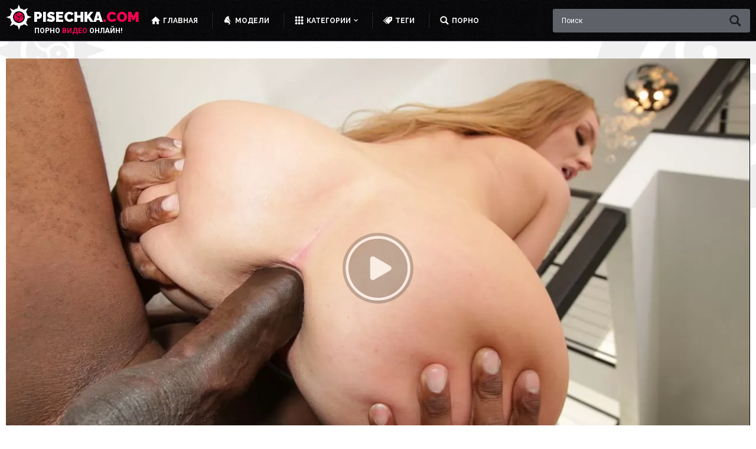

--- FILE ---
content_type: text/html; charset=utf-8
request_url: https://pisechka.com/videos/1380/ryjaya-suchka-dala-v-anal-huyastomu-negru/
body_size: 26269
content:
<!DOCTYPE html>
<html lang="ru">
<head>
	<title>Рыжая сучка дала в анал хуястому негру</title>
	<meta http-equiv="Content-Type" content="text/html; charset=utf-8"/>
    <meta http-equiv="x-ua-compatible" content="ie=edge">
	<meta name="description" content="Девушка сбила наповал негра, когда вышла к нему голая и в черных чулках. Он не устоял при виде такого зрелища и дал красотке отсосать, а потом отодрал ее в анальное отверстие."/>
	<meta name="viewport" content="width=device-width, initial-scale=1">
    <meta name="format-detection" content="telephone=no">

	<link rel="icon" href="https://pisechka.com/favicon.ico" type="image/x-icon">
	<link rel="shortcut icon" href="https://pisechka.com/favicon.ico" type="image/x-icon">

	<link rel="apple-touch-icon" sizes="180x180" href="/apple-touch-icon.png">
	<link rel="icon" type="image/png" sizes="32x32" href="/favicon-32x32.png">
	<link rel="icon" type="image/png" sizes="16x16" href="/favicon-16x16.png">
	<link rel="manifest" href="/site.webmanifest">
	<link rel="mask-icon" href="/safari-pinned-tab.svg" color="#5bbad5">
	<meta name="msapplication-TileColor" content="#2b5797">
	<meta name="theme-color" content="#ffffff">

    <meta name="theme-color" content="#ffffff">
    <link rel="preconnect" href="https://fonts.gstatic.com">
    <link href="https://fonts.googleapis.com/css2?family=Raleway:ital,wght@0,100;0,200;0,300;0,400;0,500;0,600;0,700;0,800;0,900;1,100;1,200;1,300;1,400;1,500;1,600;1,700;1,800;1,900&family=Roboto:ital,wght@0,100;0,300;0,400;0,500;0,700;0,900;1,100;1,300;1,400;1,500;1,700;1,900&display=swap" rel="stylesheet">
    <link href="https://pisechka.com/static/styles/jquery.fancybox-white.css?v=1769018289" rel="stylesheet">
    <link href="https://pisechka.com/static/styles/main.css?v=1769018289" rel="stylesheet">

	<script>
		var pageContext = {
									videoId: '1380',						loginUrl: 'https://pisechka.com/login-required/',
			animation: '200',
			langUrls: '{"home":"https:\/\/pisechka.com\/","videos_latest_updates":"https:\/\/pisechka.com\/latest-updates\/","videos_top_rated":"https:\/\/pisechka.com\/top-rated\/","videos_most_popular":"https:\/\/pisechka.com\/most-popular\/","videos_sort":{"post_date":"https:\/\/pisechka.com\/latest-updates\/","video_viewed":"https:\/\/pisechka.com\/most-popular\/","rating":"https:\/\/pisechka.com\/top-rated\/","duration":"https:\/\/pisechka.com\/duration\/","most_commented":"https:\/\/pisechka.com\/most-commented\/","most_favourited":"https:\/\/pisechka.com\/most-favourited\/"},"videos_private":"https:\/\/pisechka.com\/private\/","videos_premium":"https:\/\/pisechka.com\/premium\/","videos_by_categories_groups":"https:\/\/pisechka.com\/categories\/%DIR%\/","videos_by_categories_groups_sorting":{"post_date":"https:\/\/pisechka.com\/categories\/%DIR%\/","rating":"https:\/\/pisechka.com\/categories\/%DIR%\/top-rated\/","video_viewed":"https:\/\/pisechka.com\/categories\/%DIR%\/most-popular\/","duration":"https:\/\/pisechka.com\/categories\/%DIR%\/duration\/","most_commented":"https:\/\/pisechka.com\/categories\/%DIR%\/most-commented\/","most_favourited":"https:\/\/pisechka.com\/categories\/%DIR%\/most-favourited\/"},"videos_by_category_groups":"https:\/\/pisechka.com\/categories\/%DIR%\/%CATEGORY%\/","videos_by_categories_groups_sorting_category":{"post_date":"https:\/\/pisechka.com\/categories\/%DIR%\/%CATEGORY%\/","rating":"https:\/\/pisechka.com\/categories\/%DIR%\/%CATEGORY%\/top-rated\/","video_viewed":"https:\/\/pisechka.com\/categories\/%DIR%\/%CATEGORY%\/most-popular\/","duration":"https:\/\/pisechka.com\/categories\/%DIR%\/%CATEGORY%\/duration\/","most_commented":"https:\/\/pisechka.com\/categories\/%DIR%\/%CATEGORY%\/most-commented\/","most_favourited":"https:\/\/pisechka.com\/categories\/%DIR%\/%CATEGORY%\/most-favourited\/"},"categories_videos":"https:\/\/pisechka.com\/categories\/","videos_by_category":"https:\/\/pisechka.com\/category\/%DIR%\/","videos_by_category_sorting":{"post_date":"https:\/\/pisechka.com\/category\/%DIR%\/","rating":"https:\/\/pisechka.com\/category\/%DIR%\/top-rated\/","video_viewed":"https:\/\/pisechka.com\/category\/%DIR%\/most-popular\/","duration":"https:\/\/pisechka.com\/category\/%DIR%\/duration\/","most_commented":"https:\/\/pisechka.com\/category\/%DIR%\/most-commented\/","most_favourited":"https:\/\/pisechka.com\/category\/%DIR%\/most-favourited\/"},"videos_by_sponsor":"https:\/\/pisechka.com\/sites\/%DIR%\/","videos_sort_model":{"post_date":"https:\/\/pisechka.com\/models\/%DIR%\/","video_viewed":"https:\/\/pisechka.com\/models\/%DIR%\/most-popular\/","rating":"https:\/\/pisechka.com\/models\/%DIR%\/top-rated\/","duration":"https:\/\/pisechka.com\/models\/%DIR%\/duration\/","most_commented":"https:\/\/pisechka.com\/models\/%DIR%\/most-commented\/","most_favourited":"https:\/\/pisechka.com\/models\/%DIR%\/most-favourited\/"},"videos_by_model":"https:\/\/pisechka.com\/models\/%DIR%\/","videos_sort_tag":{"post_date":"https:\/\/pisechka.com\/tags\/%DIR%\/","video_viewed":"https:\/\/pisechka.com\/tags\/%DIR%\/most-popular\/","rating":"https:\/\/pisechka.com\/tags\/%DIR%\/top-rated\/","duration":"https:\/\/pisechka.com\/tags\/%DIR%\/duration\/","most_commented":"https:\/\/pisechka.com\/tags\/%DIR%\/most-commented\/","most_favourited":"https:\/\/pisechka.com\/tags\/%DIR%\/most-favourited\/"},"videos_by_tag":"https:\/\/pisechka.com\/tags\/%DIR%\/","videos_by_channel":"https:\/\/pisechka.com\/channels\/%DIR%\/","rss_videos":"https:\/\/pisechka.com\/rss\/","rss_videos_by_category":"https:\/\/pisechka.com\/rss\/categories\/%DIR%\/","rss_videos_by_sponsor":"https:\/\/pisechka.com\/rss\/sites\/%DIR%\/","rss_videos_by_model":"https:\/\/pisechka.com\/rss\/models\/%DIR%\/","rss_videos_by_tag":"https:\/\/pisechka.com\/rss\/tags\/%DIR%\/","rss_videos_by_channel":"https:\/\/pisechka.com\/rss\/channels\/%DIR%\/","rss_videos_private":"https:\/\/pisechka.com\/rss\/private\/","rss_videos_premium":"https:\/\/pisechka.com\/rss\/premium\/","albums":"https:\/\/pisechka.com\/albums\/","albums_top_rated":"https:\/\/pisechka.com\/albums\/top-rated\/","albums_most_popular":"https:\/\/pisechka.com\/albums\/most-popular\/","albums_private":"https:\/\/pisechka.com\/albums\/private\/","albums_premium":"https:\/\/pisechka.com\/albums\/premium\/","albums_by_category":"https:\/\/pisechka.com\/albums\/categories\/%DIR%\/","albums_by_sponsor":"https:\/\/pisechka.com\/albums\/sites\/%DIR%\/","albums_by_model":"https:\/\/pisechka.com\/albums\/models\/%DIR%\/","albums_by_tag":"https:\/\/pisechka.com\/albums\/tags\/%DIR%\/","rss_albums":"https:\/\/pisechka.com\/albums\/rss\/","rss_albums_by_category":"https:\/\/pisechka.com\/albums\/rss\/categories\/%DIR%\/","rss_albums_by_sponsor":"https:\/\/pisechka.com\/albums\/rss\/sites\/%DIR%\/","rss_albums_by_model":"https:\/\/pisechka.com\/albums\/rss\/models\/%DIR%\/","rss_albums_by_tag":"https:\/\/pisechka.com\/albums\/rss\/tags\/%DIR%\/","rss_albums_private":"https:\/\/pisechka.com\/albums\/rss\/private\/","rss_albums_premium":"https:\/\/pisechka.com\/albums\/rss\/premium\/","categories_videos_sort":{"title":"https:\/\/pisechka.com\/categories\/","avg_videos_popularity":"https:\/\/pisechka.com\/categories\/most-popular\/","avg_videos_rating":"https:\/\/pisechka.com\/categories\/top-rated\/","total_videos":"https:\/\/pisechka.com\/categories\/total-videos\/"},"categories_videos_by_group":"https:\/\/pisechka.com\/categories\/?group=%DIR%","categories_albums":"https:\/\/pisechka.com\/albums\/categories\/","categories_albums_by_group":"https:\/\/pisechka.com\/albums\/categories\/?group=%DIR%","sponsors_videos":"https:\/\/pisechka.com\/sites\/","sponsors_albums":"https:\/\/pisechka.com\/albums\/sites\/","models_videos":"https:\/\/pisechka.com\/models\/","models_albums":"https:\/\/pisechka.com\/albums\/models\/","tags_videos":"https:\/\/pisechka.com\/tags\/","tags_albums":"https:\/\/pisechka.com\/albums\/tags\/","channels":"https:\/\/pisechka.com\/channels\/","playlists":"https:\/\/pisechka.com\/playlists\/","community":"https:\/\/pisechka.com\/members\/","memberzone_profile":"https:\/\/pisechka.com\/members\/%ID%\/","memberzone_profile_videos":"https:\/\/pisechka.com\/members\/%ID%\/videos\/","memberzone_profile_albums":"https:\/\/pisechka.com\/members\/%ID%\/albums\/","memberzone_profile_friends":"https:\/\/pisechka.com\/members\/%ID%\/friends\/","memberzone_profile_fav_videos":"https:\/\/pisechka.com\/members\/%ID%\/favorites\/videos\/","memberzone_profile_fav_albums":"https:\/\/pisechka.com\/members\/%ID%\/favorites\/albums\/","memberzone_profile_playlists":"https:\/\/pisechka.com\/members\/%ID%\/playlists\/","memberzone_profile_channels":"https:\/\/pisechka.com\/members\/%ID%\/channels\/","memberzone_my_profile":"https:\/\/pisechka.com\/my\/","memberzone_my_purchases":"https:\/\/pisechka.com\/my\/purchases\/","memberzone_my_videos":"https:\/\/pisechka.com\/my\/videos\/","memberzone_my_albums":"https:\/\/pisechka.com\/my\/albums\/","memberzone_my_friends":"https:\/\/pisechka.com\/my\/friends\/","memberzone_my_fav_videos":["https:\/\/pisechka.com\/my\/favorites\/videos\/","https:\/\/pisechka.com\/my\/favorites\/videos-watch-later\/"],"memberzone_my_fav_albums":["https:\/\/pisechka.com\/my\/favorites\/albums\/","https:\/\/pisechka.com\/my\/favorites\/albums-see-later\/"],"memberzone_my_playlists":"https:\/\/pisechka.com\/my\/playlists\/","memberzone_my_playlist":"https:\/\/pisechka.com\/my\/playlists\/%ID%\/","memberzone_my_channels":"https:\/\/pisechka.com\/my\/channels\/","memberzone_my_channel":"https:\/\/pisechka.com\/my\/channels\/%ID%\/","memberzone_my_subscriptions":"https:\/\/pisechka.com\/my\/subscriptions\/","memberzone_my_messages":"https:\/\/pisechka.com\/my\/messages\/","memberzone_my_conversation":"https:\/\/pisechka.com\/my\/messages\/%ID%\/","memberzone_upload_video":"https:\/\/pisechka.com\/upload-video\/","memberzone_upload_channel_video":"https:\/\/pisechka.com\/upload-channel\/%ID%\/","memberzone_upload_video_preview":"https:\/\/pisechka.com\/upload-video-preview\/%HASH%\/","memberzone_edit_video":"https:\/\/pisechka.com\/edit-video\/%ID%\/","memberzone_upload_album":"https:\/\/pisechka.com\/upload-photos\/","memberzone_upload_album_preview":"https:\/\/pisechka.com\/upload-photos-preview\/%HASH%\/","memberzone_edit_album":"https:\/\/pisechka.com\/edit-photos\/%ID%\/","memberzone_create_playlist":"https:\/\/pisechka.com\/create-playlist\/","memberzone_select_playlist":"https:\/\/pisechka.com\/select-playlist\/","memberzone_edit_playlist":"https:\/\/pisechka.com\/edit-playlist\/%ID%\/","memberzone_create_channel":"https:\/\/pisechka.com\/create-channel\/","memberzone_edit_channel":"https:\/\/pisechka.com\/edit-channel\/%ID%\/","captcha":"https:\/\/pisechka.com\/captcha\/%ID%\/","login":"https:\/\/pisechka.com\/login\/","login_required":"https:\/\/pisechka.com\/login-required\/","logout":"https:\/\/pisechka.com\/logout\/","feedback":"https:\/\/pisechka.com\/feedback\/","signup":"https:\/\/pisechka.com\/signup\/","upgrade":"https:\/\/pisechka.com\/upgrade\/","reset_password":"https:\/\/pisechka.com\/reset-password\/","resend_confirmation":"https:\/\/pisechka.com\/resend-confirmation\/","edit_profile":"https:\/\/pisechka.com\/edit-profile\/","edit_password":"https:\/\/pisechka.com\/change-password\/","edit_email":"https:\/\/pisechka.com\/change-email\/","delete_profile":"https:\/\/pisechka.com\/delete-profile\/","email_action":"https:\/\/pisechka.com\/email\/","payment_action":"https:\/\/pisechka.com\/payments\/","categories_selector":"https:\/\/pisechka.com\/categories-selector\/","models_selector":"https:\/\/pisechka.com\/models-selector\/","search_suggestions":"https:\/\/pisechka.com\/suggest\/","terms":"https:\/\/pisechka.com\/terms\/","dmca":"https:\/\/pisechka.com\/dmca\/","2257":"https:\/\/pisechka.com\/2257\/","search":"https:\/\/pisechka.com\/search\/","search_query":"https:\/\/pisechka.com\/search\/%QUERY%\/","videos_sort_search":{"relevance":"https:\/\/pisechka.com\/search\/%QUERY%\/","post_date":"https:\/\/pisechka.com\/search\/%QUERY%\/latest-updates\/","video_viewed":"https:\/\/pisechka.com\/search\/%QUERY%\/most-popular\/","rating":"https:\/\/pisechka.com\/search\/%QUERY%\/top-rated\/","duration":"https:\/\/pisechka.com\/search\/%QUERY%\/duration\/","most_commented":"https:\/\/pisechka.com\/search\/%QUERY%\/most-commented\/","most_favourited":"https:\/\/pisechka.com\/search\/%QUERY%\/most-favourited\/"},"out_sponsor":"https:\/\/pisechka.com\/link\/%DIR%\/","sitemap":"https:\/\/pisechka.com\/sitemap\/","video_view":"https:\/\/pisechka.com\/%DIR%\/"}'
		};
	</script>

				<link href="https://pisechka.com/videos/1380/ryjaya-suchka-dala-v-anal-huyastomu-negru/" rel="canonical"/>
	
			<meta property="og:title" content="Рыжая сучка дала в анал хуястому негру"/>
				<meta property="og:image" content="https://pisechka.com/contents/videos_screenshots/1000/1380/preview.jpg"/>
				<meta property="og:description" content="Девушка сбила наповал негра, когда вышла к нему голая и в черных чулках. Он не устоял при виде такого зрелища и дал красотке отсосать, а потом отодрал ее в анальное отверстие."/>
		</head>
<body class="page">
	    <svg class="root-svg-symbols-element" xmlns="http://www.w3.org/2000/svg"
        style="border: 0 !important; clip: rect(0 0 0 0) !important; height: 1px !important; margin: -1px !important; overflow: hidden !important; padding: 0 !important; position: absolute !important; width: 1px !important;">
        <symbol id="arrow-down" viewBox="0 0 34 32">
            <title>arrow-down</title>
            <path d="M33.893 10.011L17 26.75.107 10.011l4.73-4.761L17 17.321 29.163 5.25z"></path>
        </symbol>
        <symbol id="arrow-left" viewBox="0 0 21 32">
            <title>arrow-left</title>
            <path d="M15.854 0L-.001 16l15.855 16 4.509-4.48L8.93 16 20.363 4.48z"></path>
        </symbol>
        <symbol id="arrow-right" viewBox="0 0 21 32">
            <title>arrow-right</title>
            <path d="M4.509 32l15.855-16L4.509 0 0 4.48 11.433 16 0 27.52z"></path>
        </symbol>
        <symbol id="arrow-top" viewBox="0 0 34 32">
            <title>arrow-top</title>
            <path d="M33.893 21.989L17 5.25.107 21.989l4.73 4.761L17 14.679 29.163 26.75z"></path>
        </symbol>
        <symbol id="burger" viewBox="0 0 26 32">
            <title>burger</title>
            <path
                d="M24.38 1H1.62C.64 1 0 1.64 0 2.6v1.08c0 .96.64 1.6 1.62 1.6h22.76c.96 0 1.62-.64 1.62-1.6V2.6c0-.96-.66-1.6-1.62-1.6zm0 12.86H1.62c-.98 0-1.62.64-1.62 1.6v1.08c0 .96.64 1.6 1.62 1.6h22.76c.96 0 1.62-.64 1.62-1.6v-1.08c0-.96-.66-1.6-1.62-1.6zm0 12.86H1.62c-.98 0-1.62.64-1.62 1.6v1.08c0 .96.64 1.6 1.62 1.6h22.76c.96 0 1.62-.64 1.62-1.6v-1.08c0-.96-.66-1.6-1.62-1.6z">
            </path>
        </symbol>
        <symbol id="close-popup" viewBox="0 0 32 32">
            <title>close-popup</title>
            <path
                d="M27.42 27.2l-2.432-4.807a10.928 10.928 0 0 0 1.897-4.594l.009-.064L32 15.843l-5.127-1.678a10.871 10.871 0 0 0-1.948-4.636l2.283-4.949-4.814 2.432A10.858 10.858 0 0 0 17.8 5.115l-.063-.009L15.845 0l-1.678 5.12a10.87 10.87 0 0 0-4.636 1.956L4.582 4.8l2.432 4.807a10.84 10.84 0 0 0-1.89 4.595l-.008.063-5.113 1.892 5.127 1.678a10.945 10.945 0 0 0 1.948 4.636L4.802 27.42l4.814-2.439a10.832 10.832 0 0 0 4.595 1.897l.063.008 1.884 5.113 1.678-5.12a11.046 11.046 0 0 0 4.644-1.956zM8.583 16c0-4.089 3.328-7.417 7.417-7.417s7.417 3.328 7.417 7.417a7.424 7.424 0 1 1-14.833.016L8.583 16zm9.216 0l2.724-2.724a1.022 1.022 0 0 0 0-1.444l-.363-.363a1.028 1.028 0 0 0-1.45 0l-2.716 2.716-2.724-2.716a1.028 1.028 0 0 0-1.45 0l-.363.356a1.028 1.028 0 0 0 0 1.45l2.723 2.723-2.724 2.716a1.02 1.02 0 0 0 0 1.444l.363.363a1.03 1.03 0 0 0 1.451 0l2.724-2.716 2.716 2.716a1.03 1.03 0 0 0 1.451 0l.363-.356a1.03 1.03 0 0 0 0-1.451z">
            </path>
        </symbol>
        <symbol id="close" viewBox="0 0 32 32">
            <title>close</title>
            <path
                d="M21.996 16l9.011-8.997c.614-.615.993-1.465.993-2.402s-.379-1.787-.993-2.403L29.809 1c-.615-.614-1.465-.993-2.402-.993S25.62.386 25.004 1l-9.011 8.997L6.996 1C6.381.386 5.531.007 4.594.007S2.807.386 2.191 1L.993 2.198C.379 2.813 0 3.663 0 4.601s.379 1.787.993 2.403l8.997 8.984-8.997 9.011C.379 25.614 0 26.464 0 27.401s.379 1.787.993 2.403l1.198 1.198c.615.614 1.465.993 2.403.993s1.787-.379 2.403-.993l8.997-8.997 9.011 8.997c.615.614 1.465.993 2.402.993s1.787-.379 2.403-.993l1.198-1.198c.614-.615.993-1.465.993-2.402s-.379-1.787-.993-2.403z">
            </path>
        </symbol>
        <symbol id="dislike" viewBox="0 0 32 32">
            <title>dislike</title>
            <path
                d="M.274 15.748a4.672 4.672 0 0 0 3.398 3.653l.032.007c.986.329 2.762.712 4.153 1.03-2.575 3.605-3.036 7.266-2.115 9.392.592 1.293 1.655 2.06 3.036 2.06 2.97 0 3.43-2.641 4.088-4.438.46-1.348 2.773-3.792 6.203-5.666 2.575-1.414 5.019-3.277 5.151-3.342.329-.252.526-.647.526-1.096V3.847c0-.46-.197-.844-.592-1.096-2.049-1.414-9.37-2.63-12.997-2.63C9.239.11 8.516.417 8.121.614c-1.655.899-3.825 5.984-5.414 10.29C.866 12.274 0 14.005.274 15.748zm4.482-2.773c.263-.186.395-.449.526-.701 1.447-3.869 3.496-8.427 4.285-9.205a3.962 3.962 0 0 1 1.604-.185l-.015-.001c3.43 0 8.701 1.019 10.685 1.797v11.967a37.79 37.79 0 0 1-3.963 2.596l-.19.1c-3.693 2.06-6.795 4.888-7.595 7.211l-.197.833c-.592 1.742-.723 1.742-1.118 1.742-.132 0-.263 0-.46-.395-.592-1.348-.066-4.822 3.101-8.164.789-.833.263-2.126-.723-2.323-.066 0-4.362-.964-6.137-1.468-.855-.263-1.392-.844-1.458-1.425-.131-.767.537-1.6 1.655-2.378zm24.932 6.817c1.326 0 2.312-.964 2.312-2.247V3.715c0-1.293-.986-2.258-2.312-2.258-1.315 0-2.367.964-2.367 2.258v13.83c0 1.282 1.052 2.247 2.367 2.247z">
            </path>
        </symbol>
        <symbol id="download" viewBox="0 0 44 32">
            <title>download</title>
            <path
                d="M41.63 17.856a8.594 8.594 0 0 0-4.78-3.073l-.058-.012a5.607 5.607 0 0 0 .934-3.136c0-1.6-.576-2.982-1.702-4.109a5.551 5.551 0 0 0-4.008-1.703l-.093.001h.005l-.099-.001a5.484 5.484 0 0 0-3.682 1.413l.005-.004a11.47 11.47 0 0 0-4.222-5.235l-.041-.026A11.23 11.23 0 0 0 17.503 0h-.096.005c-3.2 0-5.939 1.139-8.204 3.405a11.207 11.207 0 0 0-3.349 9.251l-.004-.049a10.117 10.117 0 0 0-4.238 3.71l-.024.04a9.955 9.955 0 0 0-1.587 5.42v.048-.002c0 2.803.998 5.197 2.982 7.181A9.728 9.728 0 0 0 10.021 32l.142-.001h-.007 24.665c2.406 0 4.454-.858 6.144-2.56a8.4 8.4 0 0 0 2.561-6.048l-.001-.128v.006c0-2.022-.64-3.84-1.894-5.414zm-12.838.87L20.831 26.7a.686.686 0 0 1-.491.205h-.022.001l-.033.001a.691.691 0 0 1-.492-.206l-7.974-8a.688.688 0 0 1-.206-.492l.001-.035v.002c0-.192.064-.358.218-.512a.686.686 0 0 1 .491-.205h.022-.001 5.069v-8c0-.205.077-.371.218-.512a.665.665 0 0 1 .492-.218h.02-.001 4.352c.192 0 .358.064.512.218a.737.737 0 0 1 .205.512v8h5.081c.205 0 .384.064.512.205a.675.675 0 0 1 .218.512c0 .192-.077.371-.23.55z">
            </path>
        </symbol>
        <symbol id="edit" viewBox="0 0 36 32">
            <title>edit</title>
            <path
                d="M34.446 3.45L31.405.469a1.618 1.618 0 0 0-2.281 0L26.703 2.87l5.322 5.202 2.421-2.401c.64-.6.64-1.601 0-2.201zM10.918 18.335l5.322 5.202L30.905 9.192 25.583 3.97zm-1.141 1.121l-1.14 6.322 6.462-1.12zm-5.362 9.143V8.892H18.58l3.481-3.401H3.174c-1.24 0-2.261 1-2.261 2.201V29.8c0 1.22 1 2.201 2.261 2.201h22.508c1.24 0 2.261-.98 2.261-2.201V14.015l-3.481 3.401V28.62z">
            </path>
        </symbol>
        <symbol id="eye" viewBox="0 0 67 32">
            <title>eye</title>
            <path
                d="M29.831 14.453c-2.049 2.049-2.049 5.375 0 7.391 2.083 2.016 5.442 2.016 7.525 0 2.049-2.016 2.049-5.342 0-7.391-.969-.95-2.297-1.537-3.763-1.537s-2.794.586-3.763 1.537l.001-.001zm7.391 3.561c-.437.403-1.579 0-2.52-.941-.974-.941-1.411-2.016-.974-2.452s1.545 0 2.52.941c.941.907 1.377 2.016.941 2.452zm29.933 2.452l-1.008-1.445c-1.512-2.184-3.292-4.199-5.241-6.047-2.486-2.352-5.207-4.502-8.13-6.282-2.713-1.698-5.839-3.157-9.143-4.218l-.297-.082C40.447 1.436 37.122.884 33.668.884c-2.407 0-4.752.268-7.005.775l.212-.04c-3.359.672-6.719 1.948-9.742 3.527C10.495 8.699 4.984 13.544.768 19.385l-.096.14c-.202.336-.437.605-.672.907l.067.134.47.37L2.15 22.28a58.551 58.551 0 0 0 13.06 7.914l.378.148 1.948.773c-3.152-1.967-5.884-4.015-8.43-6.271l.065.056c-1.545-1.411-3.024-2.856-4.367-4.367a112.093 112.093 0 0 1 8.029-4.77c2.764-1.505 6.056-2.979 9.466-4.207l.511-.161a12.274 12.274 0 0 0-2.016 6.753c0 6.92 5.711 12.564 12.766 12.564s12.833-5.644 12.833-12.564c0-2.486-.739-4.77-2.016-6.719l2.217.773c3.292 1.277 6.45 2.822 9.507 4.535a128.246 128.246 0 0 1 6.282 3.763 59.024 59.024 0 0 1-12.518 10.472l-.248.144c3.636-1.445 6.72-3.001 9.646-4.791l-.273.155c3.07-1.839 5.729-3.792 8.189-5.963l-.059.051c.067-.067.067-.067.034-.101zm-33.561 6.249h-.034a8.632 8.632 0 0 1-8.633-8.563v-.004c-.067-4.703 3.863-8.533 8.667-8.533s8.735 3.863 8.735 8.567-3.964 8.567-8.735 8.567z">
            </path>
        </symbol>
        <symbol id="friends" viewBox="0 0 43 32">
            <title>friends</title>
            <path
                d="M16.725 8.96c.832 0 1.6-.213 2.261-.576a15.43 15.43 0 0 1 2.347-3.264c.043-.213.043-.427.043-.64 0-2.475-2.069-4.48-4.651-4.48-2.56 0-4.629 2.005-4.629 4.48s2.069 4.48 4.629 4.48zm-1.962.299c-.427 0-.811.043-1.216.107.597.811.96 1.771.96 2.837a5.14 5.14 0 0 1 2.436-.605c.255 0 .505.018.75.054l-.028-.003c.235-.832.533-1.621.896-2.389zm2.197 11.584c.277 0 .555-.021.832-.085-.458-1.421-.723-3.057-.723-4.754 0-1.195.131-2.36.38-3.481l-.02.106a4.202 4.202 0 0 0-4.757 4.092v.004c0 2.261 1.92 4.117 4.267 4.117zm-1.835.277l-.086-.001a5.396 5.396 0 0 0-5.396 5.286v4.337l.32.107c2.88.853 5.397 1.152 7.467 1.152 4.032 0 6.357-1.109 6.507-1.173l.277-.149h.043v-1.323c-2.941-1.96-5.166-4.791-6.323-8.122l-.034-.113zm-5.696-4.544c.853 0 1.621-.213 2.283-.64a5.117 5.117 0 0 1 1.984-3.243l.021-.213c0-2.304-1.92-4.139-4.267-4.139-2.389 0-4.309 1.835-4.309 4.117s1.92 4.117 4.288 4.117zm3.84 3.84c-.96-.896-1.579-2.133-1.621-3.52l-.405-.021H7.616l-.087-.001a5.397 5.397 0 0 0-5.396 5.263v4.359l.32.085c2.304.704 4.373 1.024 6.187 1.109v-1.28c0-2.837 1.963-5.227 4.651-6.016zm21.803-7.04V5.184h-5.12v8.192H22.4v4.608h7.552v8.192h5.12v-8.192h7.552v-4.608z">
            </path>
        </symbol>
        <symbol id="gay" viewBox="0 0 32 32">
            <title>gay</title>
            <path
                d="M15.618 8.023l.614 1.319c.488 1.03 1.698 1.482 2.71.976.994-.488 1.391-1.735.903-2.783l-2.783-5.818c-.253-.506-.921-1.717-2.746-.94L8.66 3.668c-.994.506-1.301 1.915-.795 2.963.506 1.012 1.789 1.608 2.765 1.102h.036l.958-.705-.994 2.855c-.434-.072-.361.054.036.271-.777.036-1.554.163-2.331.379C3.785 11.931.534 16.096.534 21.02c0 .96.124 1.892.356 2.779l-.017-.076a10.438 10.438 0 0 0 4.759 6.479l.047.026a10.068 10.068 0 0 0 7.896 1.012c4.594-1.37 7.886-5.557 7.886-10.512 0-.147-.003-.294-.009-.44l.001.021 3.198-.831-.723 1.265c-.542 1.012-.235 2.277.723 2.837.958.578 2.204.217 2.765-.777l3.162-5.619c.271-.488.885-1.735-.759-2.855l-5.529-3.18c-.976-.542-2.295-.036-2.837.976-.542.994-.307 2.403.632 2.963l.018.018 1.102.434-2.855.741c-1.126-2.525-3.16-4.476-5.676-5.469l-.07-.024zm-3.071 19.171a6.114 6.114 0 0 1-4.824-.614 6.383 6.383 0 0 1-2.918-3.931l-.009-.044a6.707 6.707 0 0 1 4.524-8.064l.047-.013a5.996 5.996 0 0 1 1.702-.241c1.152 0 2.23.318 3.15.871l-.028-.015a6.39 6.39 0 0 1 2.936 3.931l.009.044a6.725 6.725 0 0 1-4.524 8.064l-.048.013z">
            </path>
        </symbol>
        <symbol id="girl" viewBox="0 0 26 32">
            <title>girl</title>
            <path
                d="M14.577 16.094c-2.332-1.708-4.956-4.269-5.04-8.101 1.187 3.124 5.206 7.58 16.056 13.411 0 0-11.912-13.12-7.872-20.471 0 0-2.228-.916-6.664 1.333v-.021S3.643 6.16 4.872 10.408c.25.854.083 1.874-2.499 2.853-.521.187-1.437.416-1.187 1.52 0 0 .25.791.75 1.104l.062.042c.646.479-.458.333-.833.416-.583.167-.583 1.083.354 1.916 0 0-1.52 1.187-.666 2.249 0 0 .208.187 1.104.104 0 0-.687 3.79 3.02 3.686 2.166-.042 6.914-1.458 8.663.75 0 0 8.163-1 1.02 6.935 0 0 6.143-2.02 6.831-3.061 0 0 2.624-5.873-6.914-12.828z">
            </path>
        </symbol>
        <symbol id="global" viewBox="0 0 32 32">
            <title>global</title>
            <path
                d="M13.227 5.931v.043l.021-.043zM16 0C7.163 0 0 7.163 0 16s7.163 16 16 16 16-7.163 16-16S24.837 0 16 0zm14.613 15.979l-.043.832-.299-.725c-.064-.235-.384-1.003-.384-1.003s-.341-.448-.555-.555c-.213-.107-.384-.384-.768-.597-.384-.235-.555-.341-.875-.341-.341 0-.661-.427-1.045-.661-.405-.213-.448-.107-.448-.107s.448.661.448.832c0 .171.491.427.981.32 0 0 .32.619.491.768.171.171-.043.341-.384.555-.32.235-.277.171-.448.341-.149.149-.704.427-.875.555-.171.107-.832.427-1.152.107-.171-.171-.107-.512-.213-.725a57.86 57.86 0 0 0-2.436-3.503l.111.154c-.149-.128.384-.128.384-.128s0-.384-.043-.661c-.064-.256.043-.64.043-.64l-.704.427c-.171.107-.341-.213-.555-.491s-.448-.597-.491-.875c-.064-.277.277-.384.277-.384l.491-.277s.597-.107.981-.064c.384.064 1.003.107 1.003.107s.171-.384-.064-.555c-.213-.149-.704-.427-.939-.384-.213.064.107-.256.384-.491l-.597-.107-.725.341c-.276.07-.509.221-.681.425l-.002.002c-.213.277.107.661-.128.768l-.533.235c-.171.043-.683 0-.683 0-.555 0-.235.469-.085.683l-.405-.533-.341-.768s-.469-.32-.683-.427l-.896-.512.043.512.64.64.064.021.32.427-.725.064v-.448c-.704-.149-.512-.32-.597-.384l-.533-.384s-.661.107-.811.171c-.171.043-.213.213-.555.32a1.142 1.142 0 0 0-.595.444l-.003.004c-.107.171-.448.661-.683.875-.213.213-.619.171-.789.171s-.96-.213-.96-.213v-.939s.107-.533.064-.704l.469-.064.811-.171.235-.171.341-.448s-.384-.256-.107-.64c.128-.192.597-.235.832-.405.213-.149.533-.256.533-.256s.405-.341.789-.725c0 0 .277-.171.597-.277 0 0 .939.832 1.109.832.149 0 .768-.384.768-.384s.171-.491.107-.661l-.32-.725-.341.491a2.479 2.479 0 0 0-.271.495l-.006.017s-.768-.064-.832-.235l-.213-.597c-.043-.171-.491-.149-.811-.043-.341.107.043-.597.043-.597s.341-.405.555-.405.704-.299.939-.341c.213-.064.875-.32 1.152-.32s.597.128.768.128h.832l1.152-.085s.981.363.661.576c0 0 .384.235.555.405.149.149.555-.149.768-.277 4.155 2.617 6.879 7.176 6.891 12.372v.002zm-10.56-5.824l.021.021v-.021zM4.331 7.381c0 .213-.299.256 0 .811.384.725.064 1.045.064 1.045l-1.109.789c-.171.107-.597.704-.32.533.256-.149.597-.32.32.107-.277.448-.768 1.173-.875 1.451s-.661.939-.661 1.259c0 .341-.213 1.003-.171 1.259.043.192-.085.768-.171 1.003a14.278 14.278 0 0 1 2.864-8.314l-.027.037c.031.001.06.009.087.022l-.001-.001zm1.77-2.112a14.508 14.508 0 0 1 4.574-2.889l.098-.034c-.171.235-.384.448-.384.448s-.384 0-1.109.768c-.704.789-.533.555-.704.789-.171.213-.107.256-.491.533a1.95 1.95 0 0 0-.55.609l-.005.009-.619.213-.491-.213s-.427.171-.384-.064l.064-.171zm6.592 1.28l-.213-.341.213-.491.533.213v-.981l.512-.277.427.619.64.704-.427.341-1.152.213v-.576zm7.168 5.163c.128-.085.555.171.555.171s1.365.277 1.6.448c.213.171.597.277.704.448.128.149.491.661.555.811.064.171.341.768.384 1.003.064.213.235.768.384 1.045.171.277 1.109 1.493 1.429 2.027l1.003-.149s-.107.491-.213.661l-.619.811c-.171.235-.384.555-.704.832-.341.277-.341.555-.512.768-.149.213-.384.725-.384.725s.107 1.088.171 1.323c.064.213-.384.811-.384.811l-.491.512-.661.875.043.811-.768.619c-.277.213-.235.384-.448.597-.235.235-1.088.619-1.301.661-.235.064-1.451.235-1.451.235v-.512l-.021-.533s-.171-.661-.32-.896c-.171-.213-.107-.555-.384-.811-.277-.277-.363-.512-.427-.661-.064-.171.064-.661.064-.661s.213-.619.32-.832c.107-.213 0-.555-.107-.768a3.068 3.068 0 0 1-.149-.938v-.001c0-.171-.448-.448-.619-.619-.171-.149-.107-.384-.107-.597s-.171-.704-.107-1.109c.043-.384-.491-.107-.832 0-.32.128-.555-.107-.555-.427 0-.341-.597-.064-.981.149-.384.235-.832.235-1.28.405a.572.572 0 0 1-.661-.169l-.001-.001s-.384-.341-.64-.491c-.277-.171-.555-.512-.789-.768-.213-.277-.768-1.109-.811-1.451-.064-.32 0-.533 0-.939 0-.384 0-.597.043-.875.064-.277.213-.597.384-.875s.768-.619.939-.725c.171-.107.555-.427.555-.661 0-.213.213-.32.32-.555.128-.213.512-.768 1.003-.533l.597-.107.832-.341c.213-.107.768-.149.768-.149s.427.171.597.171c.171 0 .704-.107.704-.107s.235.811.235.96c0 .171.171.341.448.448s1.536.384 2.091-.064zm6.336 10.795a6.353 6.353 0 0 1-.355 1.708l.014-.044a1.722 1.722 0 0 1-.489.767l-.002.001c-.149.107-.427.448-.597.491-.171.064-.277-.384-.213-.597.043-.213.32-.832.32-.832l.107-.555c.064-.213.725-.491.725-.491l.427-.832s.064.235.064.384zM1.749 19.243c.128.033.237.1.32.191l.001.001c.213.171.341.277.619.384s.384.277.704.448c.341.149.235.043.661.533.448.512.384.512.491.789.128.277.277.533.405.704.107.171.427.277.597.384.17.115.371.198.589.233l.009.001c.171 0 .661.491.939.533.277.064.277.619.277.619l-.277.768-.213.832.213.661s-.32.277-.555.277c-.192 0-.256.128-.491.064a14.672 14.672 0 0 1-4.268-7.324l-.02-.1z">
            </path>
        </symbol>
        <symbol id="heading" viewBox="0 0 31 32">
            <title>heading</title>
            <path
                d="M13.537 21.477c-.072-.01-.341-.093-.279-.207.052-.134.289-.083.362-.093 2.904-.475 2.893-3.958 2.346-5.043 1.292-2.418 4.795-1.777 4.929.868-.238 3.792-4.65 5.415-7.357 4.485zm7.677-6.438c.021.124.062.31-.041.351-.145.031-.227-.227-.269-.289-2.056-2.346-5.094-.692-5.539.341-2.749.01-3.854-3.379-1.591-4.753 3.348-1.529 6.758 1.302 7.44 4.34zm-9.372-3.596c.041-.041.238-.258.31-.134.083.124-.083.279-.124.341-.992 2.811 1.963 4.712 3.059 4.65 1.374 2.377-1.013 5.022-3.338 3.751-2.976-2.129-2.335-6.572.093-8.608zm2.335 1.478a.63.63 0 1 0 1.26 0 .63.63 0 1 0-1.26 0zm3.617 3.802a.63.63 0 1 0 1.26 0 .63.63 0 1 0-1.26 0zm-5.363 1.395a.63.63 0 1 0 1.26 0 .63.63 0 1 0-1.26 0zm9.352 6.531a10.54 10.54 0 0 1-4.432 1.882l-.064.009-1.633 4.96-1.829-4.939a10.64 10.64 0 0 1-4.547-1.881l.031.021-4.66 2.377 2.211-4.805a10.515 10.515 0 0 1-1.882-4.432l-.009-.063-4.97-1.633 4.939-1.829A10.715 10.715 0 0 1 6.788 9.8L4.432 5.15l4.795 2.211a10.543 10.543 0 0 1 4.431-1.892l.064-.009L15.355.5l1.829 4.96c1.653.258 3.203.899 4.516 1.839l4.66-2.366-2.211 4.805a10.515 10.515 0 0 1 1.882 4.432l.009.063L31 15.855l-4.939 1.839a10.715 10.715 0 0 1-1.85 4.516l2.366 4.65zM15.5 23.192a7.197 7.197 0 1 0 0-14.394 7.197 7.197 0 1 0 0 14.394z">
            </path>
        </symbol>
        <symbol id="heart" viewBox="0 0 34 32">
            <title>heart</title>
            <path
                d="M31.229 3.786l-.15-.188c-1.608-1.636-3.845-2.65-6.318-2.65s-4.71 1.014-6.317 2.649l-.001.001-1.504 1.561-1.504-1.504c-1.608-1.636-3.845-2.65-6.318-2.65S4.407 2.019 2.8 3.654l-.189.189a9.11 9.11 0 0 0-2.609 6.393c0 2.489.996 4.747 2.61 6.395l-.002-.002 14.366 14.423 14.291-14.479c1.613-1.647 2.609-3.904 2.609-6.393s-.996-4.747-2.61-6.395l.002.002zm-1.561 11.207L16.956 27.855 4.226 15.012a6.84 6.84 0 0 1-1.962-4.804c0-1.871.749-3.567 1.963-4.806l-.001.001.169-.188C5.603 3.991 7.28 3.233 9.134 3.233s3.531.758 4.738 1.981l.001.001 4.945 5.058 1.58-1.598-1.88-1.88 1.504-1.523c1.208-1.224 2.885-1.982 4.739-1.982s3.531.758 4.738 1.981l.17.17c1.189 1.241 1.922 2.928 1.922 4.786s-.732 3.545-1.924 4.788l.002-.002z">
            </path>
        </symbol>
        <symbol id="home" viewBox="0 0 34 32">
            <title>home</title>
            <path d="M13.6 31V20.4h6.8V31h8.5V16.88H34L17 1 0 16.88h5.1V31z"></path>
        </symbol>
        <symbol id="info" viewBox="0 0 32 32">
            <title>info</title>
            <path
                d="M15.693 10.605c-.49 0-.858.123-1.103.368s-.368.613-.368 1.103c0 .368.123.736.368 1.103.245.245.613.368 1.103.368s.858-.123 1.103-.368.368-.613.368-1.103-.123-.736-.368-1.103-.613-.368-1.103-.368zm11.158 7.111L32 15.877l-5.149-1.716c-.245-1.716-.981-3.31-1.962-4.659l2.329-4.904-4.782 2.452c-1.349-.981-2.943-1.594-4.659-1.839L15.815.062l-1.716 5.149c-1.716.245-3.31.981-4.659 1.962L4.536 4.844l2.452 4.782c-.981 1.349-1.594 2.943-1.839 4.659L0 16.124l5.149 1.716c.245 1.716.981 3.31 1.962 4.659l-2.329 4.904 4.782-2.452c1.349.981 2.943 1.594 4.659 1.839l.123.368v.49h.123l1.594 4.291 1.716-5.149c1.716-.245 3.31-.981 4.659-1.962l4.904 2.329-2.452-4.782c.981-1.349 1.594-2.943 1.962-4.659zm-9.686 5.518v-7.969h-2.82v7.847c-3.31-.613-5.762-3.556-5.762-7.111 0-4.046 3.31-7.356 7.356-7.356s7.356 3.31 7.356 7.356c0 3.678-2.697 6.743-6.13 7.234z">
            </path>
        </symbol>
        <symbol id="like" viewBox="0 0 30 32">
            <title>like</title>
            <path
                d="M29.762 16.238a4.384 4.384 0 0 0-3.188-3.43l-.03-.007c-.934-.298-2.603-.656-3.894-.974 2.404-3.377 2.841-6.815 1.987-8.801-.576-1.192-1.57-1.927-2.861-1.927-2.781 0-3.219 2.464-3.834 4.172-.437 1.252-2.583 3.556-5.821 5.305-2.404 1.331-4.689 3.079-4.828 3.139a1.27 1.27 0 0 0-.477.993v.022-.001 12.676c0 .417.179.795.556 1.013 1.907 1.331 8.782 2.483 12.179 2.483 1.788 0 2.483-.298 2.841-.477 1.55-.854 3.576-5.623 5.066-9.656 1.748-1.272 2.543-2.901 2.305-4.53zm-4.212 2.583a1.714 1.714 0 0 0-.493.664l-.004.011c-1.351 3.616-3.278 7.907-4.013 8.623-.119.06-.497.199-1.49.199-3.219 0-8.166-.993-10.013-1.709V15.404c.795-.596 2.344-1.689 3.894-2.543 3.457-1.927 6.358-4.57 7.113-6.755l.199-.795c.536-1.629.656-1.629 1.033-1.629.119 0 .238 0 .437.378.556 1.252.06 4.51-2.921 7.649-.735.795-.238 1.987.695 2.185.06 0 4.073.894 5.762 1.391.795.238 1.291.775 1.351 1.311.119.735-.497 1.51-1.55 2.245zM2.165 12.464c-1.232-.04-2.166.874-2.166 2.086v12.974c0 1.192.934 2.106 2.166 2.106s2.225-.894 2.225-2.106V14.55c0-1.192-.993-2.106-2.225-2.106z">
            </path>
        </symbol>
        <symbol id="list" viewBox="0 0 34 32">
            <title>list</title>
            <path
                d="M5.627 4.614L1.506 2.111C.678 1.603 0 1.979 0 2.939v5.213c0 .96.677 1.336 1.506.828l4.14-2.503c.828-.527.828-1.355 0-1.863zm26.46-1.675H10.67c-.96 0-1.74.773-1.75 1.731v1.751c0 .96.79 1.731 1.769 1.731h21.398c.997 0 1.788-.772 1.788-1.731v-1.75a1.75 1.75 0 0 0-1.75-1.732h-.04.002zM1.506 19.425l4.14-2.503c.828-.508.79-1.28-.094-1.694L1.581 13.29c-.866-.433-1.581 0-1.581.96v4.366c0 .96.677 1.317 1.506.809zm30.581-6.041H10.689a1.77 1.77 0 0 0-1.769 1.749v1.732c0 .96.79 1.75 1.769 1.75h21.398c.997 0 1.788-.79 1.788-1.75v-1.731a1.769 1.769 0 0 0-1.769-1.75h-.02.001zM5.627 25.523L1.506 23.02C.678 22.512 0 22.869 0 23.848v5.213c0 .96.677 1.336 1.506.828l4.14-2.503c.828-.508.828-1.336 0-1.863zm28.248.056v1.75c0 .96-.79 1.731-1.788 1.731H10.67a1.75 1.75 0 0 1-1.75-1.73v-1.751c0-.96.79-1.731 1.769-1.731h21.398c.997 0 1.788.772 1.788 1.731z">
            </path>
            <path
                d="M5.627 4.614L1.506 2.111C.678 1.603 0 1.979 0 2.939v5.213c0 .96.677 1.336 1.506.828l4.14-2.503c.828-.527.828-1.355 0-1.863zm26.46-1.675H10.67c-.96 0-1.74.773-1.75 1.731v1.751c0 .96.79 1.731 1.769 1.731h21.398c.997 0 1.788-.772 1.788-1.731v-1.75a1.75 1.75 0 0 0-1.75-1.732h-.04.002zM1.506 19.425l4.14-2.503c.828-.508.79-1.28-.094-1.694L1.581 13.29c-.866-.433-1.581 0-1.581.96v4.366c0 .96.677 1.317 1.506.809zm30.581-6.041H10.689a1.77 1.77 0 0 0-1.769 1.749v1.732c0 .96.79 1.75 1.769 1.75h21.398c.997 0 1.788-.79 1.788-1.75v-1.731a1.769 1.769 0 0 0-1.769-1.75h-.02.001zM5.627 25.523L1.506 23.02C.678 22.512 0 22.869 0 23.848v5.213c0 .96.677 1.336 1.506.828l4.14-2.503c.828-.508.828-1.336 0-1.863zm28.248.056v1.75c0 .96-.79 1.731-1.788 1.731H10.67a1.75 1.75 0 0 1-1.75-1.73v-1.751c0-.96.79-1.731 1.769-1.731h21.398c.997 0 1.788.772 1.788 1.731z">
            </path>
        </symbol>
        <symbol id="lock" viewBox="0 0 23 32">
            <title>lock</title>
            <path
                d="M5.737 8.114a5.67 5.67 0 0 1 5.668-5.6h.025-.001c3.131 0 5.691 2.514 5.691 5.6v2.971h2.537V8.114A8.183 8.183 0 0 0 11.474 0h-.049.002C6.901 0 3.198 3.657 3.198 8.114v2.971h2.537zm6.972 19.383c0 .686-.571 1.257-1.28 1.257h-.023a1.257 1.257 0 0 1-1.257-1.257v-3.726c0-.686.571-1.257 1.28-1.257s1.28.549 1.28 1.257zM1.28 13.623c-.709 0-1.28.503-1.28 1.143v16.069c0 .64.571 1.166 1.28 1.166h20.297c.709 0 1.28-.526 1.28-1.166V14.789c0-.663-.571-1.166-1.257-1.166z">
            </path>
        </symbol>
        <symbol id="message" viewBox="0 0 42 32">
            <title>message</title>
            <path
                d="M30.83 24.828H10.076l-6.952 2.689V10.63h2.625V7.608H0v24.377l10.678-4.135h23.25v-3.226l-3.111-1.203zM8.296.015v20.242h23.276l1.792.691 3.137 1.203 5.749 2.228V.015zm30.83 19.909L36.501 18.9l-4.327-1.664H11.433V3.037h27.693z">
            </path>
        </symbol>
        <symbol id="people" viewBox="0 0 34 32">
            <title>people</title>
            <path
                d="M13.7 9.4c2.4 0 4.34-1.88 4.34-4.2S16.1 1 13.7 1c-2.42 0-4.36 1.88-4.36 4.2s1.94 4.2 4.36 4.2zm2.08 2.84c.04-.9.38-1.76.9-2.46-.321-.064-.69-.1-1.067-.1l-.077.001h.004-3.7c-.38 0-.76.04-1.14.1.56.76.9 1.66.9 2.66a4.832 4.832 0 0 1 2.302-.574c.678 0 1.323.138 1.91.386l-.032-.012zm.74.4a4.812 4.812 0 0 1 2.318 3.516l.003.024c.52.24 1.08.36 1.7.36 2.22 0 4-1.72 4-3.86s-1.78-3.86-4-3.86c-2.2 0-3.98 1.7-4.02 3.8zm-2.62 7.9c2.2 0 4-1.74 4-3.86 0-2.14-1.8-3.88-4-3.88-2.22 0-4.02 1.74-4.02 3.88 0 2.12 1.8 3.86 4.02 3.86zm1.7.26h-3.42l-.081-.001a5.06 5.06 0 0 0-5.059 4.956v4.005l.02.06.28.1c2.7.8 5.06 1.08 7 1.08 3.78 0 5.96-1.04 6.1-1.1l.26-.14h.04v-4a5.041 5.041 0 0 0-5.039-4.961l-.106.001h.005zm6.64-4h-3.38a4.727 4.727 0 0 1-1.517 3.337l-.003.003c2.5.706 4.311 2.945 4.36 5.614V27a14.054 14.054 0 0 0 5.472-1.135l-.092.035.28-.12h.02v-4a5.041 5.041 0 0 0-5.039-4.961l-.106.001h.005zm.9-8.06a4.81 4.81 0 0 1 2.318 3.537l.002.023c.52.22 1.08.36 1.7.36 2.22 0 4.02-1.74 4.02-3.86 0-2.14-1.8-3.88-4.02-3.88-2.2 0-3.98 1.7-4.02 3.8zm5.72 4.2h-3.38a4.731 4.731 0 0 1-1.517 3.297l-.003.003c2.51.702 4.327 2.954 4.36 5.636V23.1a14.083 14.083 0 0 0 5.473-1.115l-.093.035.28-.14H34v-4a5.041 5.041 0 0 0-5.039-4.961l-.106.001h.005zM6.84 16.52c.8 0 1.52-.2 2.14-.6.2-1.22.88-2.3 1.86-3.04l.02-.2c0-2.16-1.8-3.88-4.02-3.88s-4.02 1.72-4.02 3.86c0 2.14 1.8 3.86 4.02 3.86zm-.76 9.2v1.22c-1.68-.08-3.62-.4-5.78-1.04l-.28-.08-.02-.06v-4a5.041 5.041 0 0 1 5.145-4.96H5.14h3.78c.04 1.3.62 2.48 1.54 3.32-2.502.697-4.319 2.928-4.38 5.593v.007z">
            </path>
        </symbol>
        <symbol id="photo" viewBox="0 0 36 32">
            <title>photo</title>
            <path
                d="M32 29V3h2v4h2v20h-2v2zM0 27V7h2v20zM30 1v30H6V1zm-3 3.12H9v22.44L13.08 21l2.6 5.24 5.6-8.58 4.9 10H9v.2h18zM13.9 7.68c1.36 0 2.48 1.12 2.48 2.5 0 1.4-1.12 2.5-2.48 2.5s-2.46-1.12-2.46-2.5 1.1-2.5 2.46-2.5z">
            </path>
        </symbol>
        <symbol id="report" viewBox="0 0 29 32">
            <title>report</title>
            <path
                d="M6.379 1.2h14.08v3.293h8.88v13.693c-3.813.067-9.32 1.4-11.693-1.6-2.293-2.893-5.573-.427-11.267 1.6V1.199zM.005 32V0h4v32z">
            </path>
        </symbol>
        <symbol id="search" viewBox="0 0 31 32">
            <title>search</title>
            <path
                d="M29.55 26.705l-6.598-6.583-.101-.087a12.372 12.372 0 0 0 2.032-6.829C24.883 6.32 19.31.736 12.428.718h-.002C5.559.737-.001 6.308-.001 13.177c0 6.881 5.578 12.459 12.459 12.459 2.54 0 4.902-.76 6.871-2.064l-.046.029.087.101 6.583 6.583a2.536 2.536 0 1 0 3.595-3.58zM12.427 21.32a8.143 8.143 0 1 1 .017-16.271l-.017-.001a8.143 8.143 0 0 1 0 16.286z">
            </path>
        </symbol>
        <symbol id="share" viewBox="0 0 32 32">
            <title>share</title>
            <path
                d="M5.489 9.342h-.025a5.466 5.466 0 0 0-5.465 5.439v.001a5.483 5.483 0 0 0 10.966 0c0-3.003-2.462-5.44-5.477-5.44zm16.148 1.329a5.419 5.419 0 0 1-2.309-5.348l-.004.031-9.6 3.914a.346.346 0 0 0-.123.074c1.691.938 2.816 2.713 2.816 4.751 0 .117-.004.233-.011.348l.001-.016zM26.511 0h-.012a5.466 5.466 0 0 0-5.465 5.439v.001A5.483 5.483 0 0 0 32 5.44C32 2.437 29.538 0 26.511 0zM12.185 16.702a5.484 5.484 0 0 1-3.949 4.299l-.038.009c.049.062.123.111.185.16l7.286 4.517a5.453 5.453 0 0 1 3.069-4.884l.032-.014zm10.424 4.418h-.012a5.477 5.477 0 0 0-5.477 5.438v.002c0 3.003 2.462 5.44 5.489 5.44h.012a5.466 5.466 0 0 0 5.465-5.439v-.001c0-2.991-2.462-5.44-5.477-5.44z">
            </path>
        </symbol>
        <symbol id="straight" viewBox="0 0 30 32">
            <title>straight</title>
            <path
                d="M13.205 24.617h-2.206v-2.076c4.398-.817 7.684-4.624 7.684-9.199a9.316 9.316 0 0 0-.696-3.546l.023.062a4.228 4.228 0 0 0-1.539-.284c-.861 0-1.662.252-2.335.686l.017-.01a5.72 5.72 0 1 1-6.967-2.193l.038-.014a11.12 11.12 0 0 1 4.092-3.779l.059-.029A9.365 9.365 0 0 0 0 13.371v.001c.007 4.451 3.123 8.172 7.292 9.108l.062.012v2.141H5.327a1.822 1.822 0 0 0 0 3.644h2.059v1.438a1.822 1.822 0 0 0 3.644 0v-1.438h2.19a1.822 1.822 0 0 0 0-3.644zM28.502.462l-5.785.065c-1.013 0-1.83.997-1.814 2.01 0 1.013.834 1.978 1.83 1.978h.033l1.062-.163-1.945 1.847a9.403 9.403 0 0 0-5.439-1.716 9.447 9.447 0 0 0-6.672 2.746l.001-.001a9.452 9.452 0 0 0-2.778 6.704 9.45 9.45 0 0 0 .857 3.945l-.024-.059c.453.149.975.238 1.517.245h.003c.883 0 1.732-.245 2.468-.703a5.802 5.802 0 1 1 5.79 2.25l-.037.006-.245.294a10.41 10.41 0 0 1-3.888 2.932l-.067.026c.929.332 2 .523 3.117.523a9.544 9.544 0 0 0 9.544-9.544 9.5 9.5 0 0 0-1.489-5.122l.023.039 2.19-2.076v1.291a1.83 1.83 0 1 0 3.643-.007l.001.008V2.293c0-.49-.082-1.716-1.896-1.83z">
            </path>
        </symbol>
        <symbol id="table" viewBox="0 0 30 32">
            <title>table</title>
            <path
                d="M4.543 22.35a4.253 4.253 0 1 0 0 8.506 4.253 4.253 0 1 0 0-8.506zm10.602 0a4.253 4.253 0 1 0 0 8.506 4.253 4.253 0 1 0 0-8.506zm10.602 0a4.253 4.253 0 1 0 0 8.506 4.253 4.253 0 1 0 0-8.506zM4.543 11.767a4.253 4.253 0 1 0 .013 8.485l-.013.001a4.253 4.253 0 1 0 0-8.506zm10.602 0a4.253 4.253 0 1 0 .013 8.485l-.013.001a4.253 4.253 0 1 0 0-8.506zm10.602 0a4.253 4.253 0 1 0 .013 8.485l-.013.001a4.253 4.253 0 1 0 0-8.506zM4.543 1.165a4.243 4.243 0 0 0 0 8.486 4.243 4.243 0 0 0 0-8.486zm10.602 0a4.243 4.243 0 0 0 0 8.486 4.243 4.243 0 0 0 0-8.486zM25.747 9.65a4.253 4.253 0 1 0 0-8.506 4.253 4.253 0 1 0 0 8.506z">
            </path>
        </symbol>
        <symbol id="tag" viewBox="0 0 32 32">
            <title>tag</title>
            <path
                d="M30.283 15.019L16.864.598a1.872 1.872 0 0 0-1.365-.597H2.891C1.824.001.971.918.971 2.049v13.504c0 .555.192 1.067.555 1.451l13.44 14.4c.384.405.875.597 1.365.597s.981-.192 1.344-.597l12.608-13.483c.747-.789.747-2.091 0-2.901zm-4.587 2.154l-8.704 9.323a.895.895 0 0 1-1.322 0l-.001-.001L4.704 14.74V4.991c0-.555.427-1.003.939-1.003h9.109l10.944 11.776a1.066 1.066 0 0 1-.001 1.409l.001-.001zm-11.669-6.165c0 1.643-1.237 2.987-2.795 2.987-1.536 0-2.795-1.344-2.795-2.987C8.437 9.344 9.696 8 11.232 8c1.557 0 2.795 1.344 2.795 3.008z">
            </path>
        </symbol>
        <symbol id="time" viewBox="0 0 32 32">
            <title>time</title>
            <path
                d="M29.849 7.974a15.944 15.944 0 0 0-5.736-5.783l-.075-.04C21.58.717 18.905.001 16 .001s-5.581.717-8.025 2.15A15.94 15.94 0 0 0 2.192 7.9l-.04.075C.718 10.42.002 13.095.002 16s.717 5.581 2.15 8.025a15.94 15.94 0 0 0 5.749 5.783l.075.04c2.264 1.352 4.993 2.151 7.909 2.151h.123-.006c2.906 0 5.581-.717 8.038-2.15a15.952 15.952 0 0 0 5.771-5.749l.041-.075c1.352-2.264 2.151-4.993 2.151-7.909v-.123.006c0-2.906-.717-5.581-2.15-8.025zm-4.032 13.709c-2.006 3.404-5.653 5.652-9.826 5.652a11.32 11.32 0 0 1-5.729-1.547l.054.029C6.913 23.814 4.665 20.169 4.665 16s2.248-7.815 5.598-9.789l.053-.029a10.97 10.97 0 0 1 5.59-1.511h.098-.005c6.257.027 11.318 5.106 11.318 11.366a11.31 11.31 0 0 1-1.53 5.699l.029-.054zM18.009 8h-1.36a.64.64 0 0 0-.457.192.624.624 0 0 0-.192.452v.023-.001V16h-4.688a.64.64 0 0 0-.457.192.624.624 0 0 0-.192.452v.023-.001 1.331c0 .192.064.358.192.486a.681.681 0 0 0 .474.179h6.669a.711.711 0 0 0 .486-.179c.128-.128.179-.294.179-.486V8.666l.001-.034a.637.637 0 0 0-.638-.633l-.03.001h.001z">
            </path>
        </symbol>
        <symbol id="trans" viewBox="0 0 28 32">
            <title>trans</title>
            <path
                d="M19.717 19.809c0 .7-.07 1.383-.21 2.049l2.679.963-.56-1.261a1.926 1.926 0 0 1 .951-2.587l.012-.005a2.01 2.01 0 0 1 2.627 1.016l2.539 5.568c.21.49.683 1.716-1.051 2.609l-5.656 2.434c-.998.42-2.224-.21-2.679-1.208-.438-.981-.053-2.276.928-2.714h.017l1.121-.298-2.574-.928c-1.831 2.418-4.704 3.965-7.938 3.965C4.554 29.412.18 25.15 0 19.825v-.017c0-4.64 3.327-8.528 7.775-9.456V8.093H5.586c-1.051 0-1.926-.841-1.926-1.874 0-1.051.876-1.891 1.926-1.891h2.189V2.857c0-1.051.876-1.874 1.926-1.874s1.926.841 1.926 1.874v1.471h2.294c1.051 0 1.926.841 1.926 1.891 0 1.033-.876 1.874-1.926 1.874h-2.294v2.189c4.592.824 8.04 4.765 8.09 9.521v.005zm-15.9 0a5.99 5.99 0 0 0 5.988 5.919h.056-.003c3.327 0 6.024-2.662 6.024-5.919a5.989 5.989 0 0 0-5.988-5.936h-.037.002-.053a5.988 5.988 0 0 0-5.988 5.934v.003z">
            </path>
        </symbol>
        <symbol id="tv" viewBox="0 0 28 32">
            <title>tv</title>
            <path
                d="M25.46 10.993H19.6l8-7.88a1.196 1.196 0 0 0 .001-1.759l-.001-.001a1.238 1.238 0 0 0-1.76 0l-10.2 10c-.36.4-.5.88-.24 1.4.12.48.64.74 1.14.74h8.92v12.52H2.54v-12.52h8.92c.5 0 1-.26 1.14-.76.26-.5.12-1-.26-1.36l-5.08-5c-.226-.239-.546-.387-.9-.387s-.674.148-.899.386v.001a1.198 1.198 0 0 0 0 1.74l2.94 2.88h-5.86c-1.4 0-2.54 1.12-2.54 2.5v12.52c0 1.38 1.14 2.5 2.54 2.5h5.1v2.5h12.72v-2.5h5.1c1.4 0 2.54-1.12 2.54-2.5v-12.52c0-1.38-1.14-2.5-2.54-2.5z">
            </path>
        </symbol>
        <symbol id="upload" viewBox="0 0 43 32">
            <title>upload</title>
            <path
                d="M33.816 31.055h-9.277v-8.976h3.067c.772 0 1.242-.847.772-1.449l-5.965-7.904a.98.98 0 0 0-1.542-.002l-5.986 7.906c-.452.602 0 1.449.79 1.449h3.067v8.976H8.336C3.692 30.685.056 26.853 0 22.16v-.006c0-3.105 1.769-5.796 4.366-7.264a5.203 5.203 0 0 1-.358-1.916v-.063.003a5.854 5.854 0 0 1 6.011-5.721h-.008c.715 0 1.393.113 2.051.339C14.096 3.592 18.138.945 22.799.945l.128.001h-.006l.187-.001c6.024 0 10.999 4.493 11.756 10.311l.006.06c4.759.831 8.342 4.898 8.412 9.816v.007c-.109 5.277-4.232 9.557-9.434 9.915l-.032.002z">
            </path>
        </symbol>
        <symbol id="user" viewBox="0 0 31 32">
            <title>user</title>
            <path
                d="M26.893 26.985l-2.388-4.719a10.783 10.783 0 0 0 1.87-4.572l5.001-1.851-5.026-1.646a10.725 10.725 0 0 0-1.929-4.576l.021.03 2.241-4.86-4.719 2.388a10.654 10.654 0 0 0-4.51-1.861l-.062-.008L15.541.309l-1.652 5.02a10.775 10.775 0 0 0-4.576 1.942l.03-.021-4.854-2.241 2.388 4.725a10.64 10.64 0 0 0-1.855 4.504l-.008.062L0 16.151l5.026 1.646a10.746 10.746 0 0 0 1.935 4.576l-.021-.03-2.241 4.86 4.725-2.395a10.707 10.707 0 0 0 4.572 1.87l1.851 5.014 1.646-5.026a10.746 10.746 0 0 0 4.576-1.935l-.03.021zM8.414 15.997v-.023a7.28 7.28 0 0 1 7.28-7.28 7.28 7.28 0 0 1 5.411 12.151l.006-.007v-.026c0-1.281-1.479-1.748-2.273-2.087a37.731 37.731 0 0 1-1.383-.66.755.755 0 0 1-.384-.544l-.058-.608c.453-.393.767-.934.869-1.547l.002-.015h.096a.33.33 0 0 0 .32-.256l.147-.928c.019-.192-.166-.32-.32-.32l.013-.051c.037-.175.06-.378.064-.585v-.004c.013-.442-.064-.826-.192-1.037a2.347 2.347 0 0 0-.576-.845c-.73-.692-1.588-.96-2.312-.403-.499-.09-1.088.141-1.511.64a2.831 2.831 0 0 0-.543 1.674c0 .222.025.437.073.644l-.004-.019a.314.314 0 0 0-.288.313v.001l.154.928c.019.134.166.256.32.256h.083c.134.66.487 1.204.877 1.588l-.058.583a.763.763 0 0 1-.384.551 30.75 30.75 0 0 1-1.377.64c-.736.307-2.235.794-2.28 2.036a7.286 7.286 0 0 1-1.774-4.758z">
            </path>
        </symbol>
        <symbol id="video" viewBox="0 0 34 32">
            <title>video</title>
            <path
                d="M26.508 25.868h2.322c1.03 1.645 2.832 2.722 4.885 2.722h.299v-9.548h-.26c-2.022 0-3.903 1.021-4.924 2.722h-2.322zm-.501 6.145V16H1.987v16.013zm-6.005-17.654h.921a6.29 6.29 0 0 0 5.925-6.18v-.005c0-3.383-2.842-6.185-6.405-6.185h-.053a6.325 6.325 0 0 0-6.311 6.744l-.001-.019c.294 3.081 2.795 5.493 5.89 5.644l.014.001zm.441-8.848c1.541 0 2.782 1.201 2.782 2.662 0 1.481-1.241 2.682-2.782 2.682-1.521 0-2.762-1.201-2.762-2.682 0-1.461 1.241-2.662 2.762-2.662zM5.911 14.359h.941A6.29 6.29 0 0 0 12.777 8.2v-.006c.02-3.403-2.862-6.205-6.385-6.205h-.053A6.325 6.325 0 0 0 .028 8.733l-.001-.019a6.282 6.282 0 0 0 3.223 4.864c.801.44 1.741.701 2.682.781zm.48-8.848c1.521 0 2.762 1.201 2.762 2.662 0 1.481-1.241 2.682-2.762 2.682-1.541 0-2.782-1.201-2.782-2.682 0-1.461 1.241-2.662 2.782-2.662z">
            </path>
        </symbol>
        <symbol id="tags" viewBox="0 0 40 32">
            <title>price-tags</title>
            <path d="M38.477 0.063h-12.19c-0.838 0-2.009 0.485-2.601 1.077l-15.114 15.114c-0.593 0.593-0.593 1.562 0 2.155l13.083 13.083c0.593 0.593 1.562 0.593 2.155 0l15.114-15.114c0.593-0.593 1.077-1.763 1.077-2.601v-12.19c0-0.838-0.686-1.524-1.524-1.524zM30.858 12.253c-1.683 0-3.048-1.364-3.048-3.048s1.364-3.048 3.048-3.048 3.048 1.364 3.048 3.048-1.364 3.048-3.048 3.048z"></path>
            <path d="M3.43 17.332l17.269-17.269h-2.54c-0.838 0-2.009 0.485-2.601 1.077l-15.114 15.114c-0.593 0.593-0.593 1.562 0 2.155l13.083 13.083c0.593 0.593 1.562 0.593 2.155 0l0.954-0.954-13.206-13.206z"></path>
        </symbol>
        <symbol id="woman" viewBox="0 0 26 32">
            <title>woman</title>
            <path d="M14.577 16.094c-2.332-1.708-4.956-4.269-5.04-8.101 1.187 3.124 5.206 7.58 16.056 13.411 0 0-11.912-13.12-7.872-20.471 0 0-2.228-.916-6.664 1.333v-.021S3.643 6.16 4.872 10.408c.25.854.083 1.874-2.499 2.853-.521.187-1.437.416-1.187 1.52 0 0 .25.791.75 1.104l.062.042c.646.479-.458.333-.833.416-.583.167-.583 1.083.354 1.916 0 0-1.52 1.187-.666 2.249 0 0 .208.187 1.104.104 0 0-.687 3.79 3.02 3.686 2.166-.042 6.914-1.458 8.663.75 0 0 8.163-1 1.02 6.935 0 0 6.143-2.02 6.831-3.061 0 0 2.624-5.873-6.914-12.828z"></path>
        </symbol>
        <symbol id="twitter" viewBox="0 0 32 32">
			<path d="M32 7.075c-1.175 0.525-2.444 0.875-3.769 1.031 1.356-0.813 2.394-2.1 2.887-3.631-1.269 0.75-2.675 1.3-4.169 1.594-1.2-1.275-2.906-2.069-4.794-2.069-3.625 0-6.563 2.938-6.563 6.563 0 0.512 0.056 1.012 0.169 1.494-5.456-0.275-10.294-2.888-13.531-6.862-0.563 0.969-0.887 2.1-0.887 3.3 0 2.275 1.156 4.287 2.919 5.463-1.075-0.031-2.087-0.331-2.975-0.819 0 0.025 0 0.056 0 0.081 0 3.181 2.263 5.838 5.269 6.437-0.55 0.15-1.131 0.231-1.731 0.231-0.425 0-0.831-0.044-1.237-0.119 0.838 2.606 3.263 4.506 6.131 4.563-2.25 1.762-5.075 2.813-8.156 2.813-0.531 0-1.050-0.031-1.569-0.094 2.913 1.869 6.362 2.95 10.069 2.95 12.075 0 18.681-10.006 18.681-18.681 0-0.287-0.006-0.569-0.019-0.85 1.281-0.919 2.394-2.075 3.275-3.394z"></path>
		</symbol>

		<symbol id="facebook" viewBox="0 0 32 32">
			<path d="M29 0h-26c-1.65 0-3 1.35-3 3v26c0 1.65 1.35 3 3 3h13v-14h-4v-4h4v-2c0-3.306 2.694-6 6-6h4v4h-4c-1.1 0-2 0.9-2 2v2h6l-1 4h-5v14h9c1.65 0 3-1.35 3-3v-26c0-1.65-1.35-3-3-3z"></path>
		</symbol>

		<symbol id="instagram" viewBox="0 0 32 32">
			<path d="M16 2.881c4.275 0 4.781 0.019 6.462 0.094 1.563 0.069 2.406 0.331 2.969 0.55 0.744 0.288 1.281 0.638 1.837 1.194 0.563 0.563 0.906 1.094 1.2 1.838 0.219 0.563 0.481 1.412 0.55 2.969 0.075 1.688 0.094 2.194 0.094 6.463s-0.019 4.781-0.094 6.463c-0.069 1.563-0.331 2.406-0.55 2.969-0.288 0.744-0.637 1.281-1.194 1.837-0.563 0.563-1.094 0.906-1.837 1.2-0.563 0.219-1.413 0.481-2.969 0.55-1.688 0.075-2.194 0.094-6.463 0.094s-4.781-0.019-6.463-0.094c-1.563-0.069-2.406-0.331-2.969-0.55-0.744-0.288-1.281-0.637-1.838-1.194-0.563-0.563-0.906-1.094-1.2-1.837-0.219-0.563-0.481-1.413-0.55-2.969-0.075-1.688-0.094-2.194-0.094-6.463s0.019-4.781 0.094-6.463c0.069-1.563 0.331-2.406 0.55-2.969 0.288-0.744 0.638-1.281 1.194-1.838 0.563-0.563 1.094-0.906 1.838-1.2 0.563-0.219 1.412-0.481 2.969-0.55 1.681-0.075 2.188-0.094 6.463-0.094zM16 0c-4.344 0-4.887 0.019-6.594 0.094-1.7 0.075-2.869 0.35-3.881 0.744-1.056 0.412-1.95 0.956-2.837 1.85-0.894 0.888-1.438 1.781-1.85 2.831-0.394 1.019-0.669 2.181-0.744 3.881-0.075 1.713-0.094 2.256-0.094 6.6s0.019 4.887 0.094 6.594c0.075 1.7 0.35 2.869 0.744 3.881 0.413 1.056 0.956 1.95 1.85 2.837 0.887 0.887 1.781 1.438 2.831 1.844 1.019 0.394 2.181 0.669 3.881 0.744 1.706 0.075 2.25 0.094 6.594 0.094s4.888-0.019 6.594-0.094c1.7-0.075 2.869-0.35 3.881-0.744 1.050-0.406 1.944-0.956 2.831-1.844s1.438-1.781 1.844-2.831c0.394-1.019 0.669-2.181 0.744-3.881 0.075-1.706 0.094-2.25 0.094-6.594s-0.019-4.887-0.094-6.594c-0.075-1.7-0.35-2.869-0.744-3.881-0.394-1.063-0.938-1.956-1.831-2.844-0.887-0.887-1.781-1.438-2.831-1.844-1.019-0.394-2.181-0.669-3.881-0.744-1.712-0.081-2.256-0.1-6.6-0.1v0z"></path>
			<path d="M16 7.781c-4.537 0-8.219 3.681-8.219 8.219s3.681 8.219 8.219 8.219 8.219-3.681 8.219-8.219c0-4.537-3.681-8.219-8.219-8.219zM16 21.331c-2.944 0-5.331-2.387-5.331-5.331s2.387-5.331 5.331-5.331c2.944 0 5.331 2.387 5.331 5.331s-2.387 5.331-5.331 5.331z"></path>
			<path d="M26.462 7.456c0 1.060-0.859 1.919-1.919 1.919s-1.919-0.859-1.919-1.919c0-1.060 0.859-1.919 1.919-1.919s1.919 0.859 1.919 1.919z"></path>
		</symbol>
    </svg>	<div class="page__wrapper wrapper_header">
        <header class="page__header">
            <div class="sticky-wrapper" style="height: 69px;">
                <div class="header stuck">
                    <div class="g-container">
                        <div class="header__main">
                            <div class="header__mobile">
                                <div class="mobile-btn mobile-btn--nav">
                                    <button type="button" class="btn btn--dark btn--icon js-open-navigation">
                                        <svg class="icon icon--burger">
                                            <use xlink:href="#burger"></use>
                                        </svg>
                                    </button>
                                </div>
                                <div class="header__logo">
                                    <a href="https://pisechka.com/" class="logo" title="Pisechka.com">
                                        <div class="logo__image">
                                            <img src="https://pisechka.com/static/images/logo.svg" alt="Pisechka.com">
                                        </div>
                                        <div class="logo__text">
                                            Pisechka<strong>.com</strong>
                                        </div>
                                    </a>
                                    <p class="header__slogan">
                                        порно <span>видео</span> онлайн!
                                    </p>
                                </div>
                            </div>
                            <div class="header__wrap">
                                <div class="header__navigation">
                                    <nav class="navigation js-nav-priority priority-nav priority-nav-has-dropdown">
                                        <ul class="navigation__list">
											
                                            <li class="navigation__item">
                                                <a href="https://pisechka.com/" class="navigation__link">
                                                    <span class="navigation__icon">
                                                        <svg class="icon icon--home">
                                                            <use xlink:href="#home"></use>
                                                        </svg>
                                                    </span>
                                                    <span class="navigation__text">Главная</span>
                                                </a>
                                            </li>
                                            
																							<li class="navigation__item">
													<a href="https://pisechka.com/models/" class="navigation__link">
														<span class="navigation__icon">
															<svg class="icon icon--table">
																<use xlink:href="#woman"></use>
															</svg>
														</span>
														<span class="navigation__text">Модели</span>
													</a>
												</li>
																																		<li class="navigation__item">
													<a href="https://pisechka.com/categories/" class="js-drop-categories navigation__link">
														<span class="navigation__icon">
															<svg class="icon icon--table">
																<use xlink:href="#table"></use>
															</svg>
														</span>
														<span class="navigation__text">Категории</span>
														<span class="btn__arrow" id="arrow_cats">
															<svg class="icon icon--arrow-down">
																<use xlink:href="#arrow-down"></use>
															</svg>
														</span>
													</a>
												</li>
											
																							<li class="navigation__item">
													<a href="https://pisechka.com/tags/" class="navigation__link">
														<span class="navigation__icon">
															<svg class="icon icon--table">
																<use xlink:href="#tags"></use>
															</svg>
														</span>
														<span class="navigation__text">Теги</span>
													</a>
												</li>
																							<li class="navigation__item">
													<a href="https://dro4.org" target="blank" class="navigation__link">
														<span class="navigation__icon">
															<svg class="icon icon--search">
																<use xlink:href="#search"></use>
															</svg>
														</span>
														<span class="navigation__text">Порно</span>
													</a>
												</li>
                                           
                                        </ul>
                                    </nav>
                                </div>
                                <div class="header__search">
                                    <div class="search">
                                        <form class="search__form" id="search_form" action="https://pisechka.com/search/" method="get" data-url="https://pisechka.com/search/%QUERY%/">
                                            <div class="search__frame">
												<input id="autocomplete" autocomplete="off" type="text" name="q" class="search__field" placeholder="Поиск" value=""/>
                                                <button class="search__icon js-search-submit" type="submit">
                                                    <svg class="icon icon--search">
                                                        <use xlink:href="#search"></use>
                                                    </svg>
                                                </button>
                                            </div>
                                        </form>
                                    </div>
                                </div>
                            </div>
                        </div>
                    </div>
                </div>
            </div>
        </header>
		<div class="drop_cats">
	<div class="container category-items">
					<div class="columns-drop">
				<div class="column-drop">
					<div class="search-form">
						<form class="search__form page-header__search-form search__frame">
							<input autocomplete="off" type="text" class="js-search-category search__field" name="q" value="" placeholder="Поиск по категориям">
							<button class="search__icon" type="button">
								<svg class="icon icon--search">
									<use xlink:href="#search"></use>
								</svg>
							</button>
						</form>
					</div>
				</div>
				<div class="column-drop">
					<div class="categories_list" data-category>
													<div class="th item"> 
								<a href="https://pisechka.com/categories/18-letnie/" title="18-летние"> 
									<div class="title"> 
										18-летние
									</div> 
									<span class="count"> 153 видео </span> 
								</a> 
							</div> 
													<div class="th item"> 
								<a href="https://pisechka.com/categories/pov/" title="Pov"> 
									<div class="title"> 
										Pov
									</div> 
									<span class="count"> 254 видео </span> 
								</a> 
							</div> 
													<div class="th item"> 
								<a href="https://pisechka.com/categories/aziatki/" title="Азиатки"> 
									<div class="title"> 
										Азиатки
									</div> 
									<span class="count"> 69 видео </span> 
								</a> 
							</div> 
													<div class="th item"> 
								<a href="https://pisechka.com/categories/anal/" title="Анал"> 
									<div class="title"> 
										Анал
									</div> 
									<span class="count"> 37 видео </span> 
								</a> 
							</div> 
													<div class="th item"> 
								<a href="https://pisechka.com/categories/anal-s-mamami-i-zrelymi/" title="Анал с мамами и зрелыми"> 
									<div class="title"> 
										Анал с мамами и зрелыми
									</div> 
									<span class="count"> 6 видео </span> 
								</a> 
							</div> 
													<div class="th item"> 
								<a href="https://pisechka.com/categories/anal-s-molodymi/" title="Анал с молодыми"> 
									<div class="title"> 
										Анал с молодыми
									</div> 
									<span class="count"> 31 видео </span> 
								</a> 
							</div> 
													<div class="th item"> 
								<a href="https://pisechka.com/categories/babushki/" title="Бабушки"> 
									<div class="title"> 
										Бабушки
									</div> 
									<span class="count"> 2 видео </span> 
								</a> 
							</div> 
													<div class="th item"> 
								<a href="https://pisechka.com/categories/basseyn/" title="Бассейн"> 
									<div class="title"> 
										Бассейн
									</div> 
									<span class="count"> 5 видео </span> 
								</a> 
							</div> 
													<div class="th item"> 
								<a href="https://pisechka.com/categories/blondinki/" title="Блондинки"> 
									<div class="title"> 
										Блондинки
									</div> 
									<span class="count"> 342 видео </span> 
								</a> 
							</div> 
													<div class="th item"> 
								<a href="https://pisechka.com/categories/bolshaya-naturalnaya-grud/" title="Большая натуральная грудь"> 
									<div class="title"> 
										Большая натуральная грудь
									</div> 
									<span class="count"> 70 видео </span> 
								</a> 
							</div> 
													<div class="th item"> 
								<a href="https://pisechka.com/categories/bolshie/" title="Большие"> 
									<div class="title"> 
										Большие
									</div> 
									<span class="count"> 0 видео </span> 
								</a> 
							</div> 
													<div class="th item"> 
								<a href="https://pisechka.com/categories/bolshie-zadnicy/" title="Большие задницы"> 
									<div class="title"> 
										Большие задницы
									</div> 
									<span class="count"> 95 видео </span> 
								</a> 
							</div> 
													<div class="th item"> 
								<a href="https://pisechka.com/categories/bolshie-siski/" title="Большие сиськи"> 
									<div class="title"> 
										Большие сиськи
									</div> 
									<span class="count"> 244 видео </span> 
								</a> 
							</div> 
													<div class="th item"> 
								<a href="https://pisechka.com/categories/bolshi-chleny/" title="Большие члены"> 
									<div class="title"> 
										Большие члены
									</div> 
									<span class="count"> 393 видео </span> 
								</a> 
							</div> 
													<div class="th item"> 
								<a href="https://pisechka.com/categories/britaya-promejnost/" title="Бритая промежность"> 
									<div class="title"> 
										Бритая промежность
									</div> 
									<span class="count"> 450 видео </span> 
								</a> 
							</div> 
													<div class="th item"> 
								<a href="https://pisechka.com/categories/bryunetki/" title="Брюнетки"> 
									<div class="title"> 
										Брюнетки
									</div> 
									<span class="count"> 353 видео </span> 
								</a> 
							</div> 
													<div class="th item"> 
								<a href="https://pisechka.com/categories/v-kolgotkah/" title="В колготках"> 
									<div class="title"> 
										В колготках
									</div> 
									<span class="count"> 29 видео </span> 
								</a> 
							</div> 
													<div class="th item"> 
								<a href="https://pisechka.com/categories/v-masle/" title="В масле"> 
									<div class="title"> 
										В масле
									</div> 
									<span class="count"> 79 видео </span> 
								</a> 
							</div> 
													<div class="th item"> 
								<a href="https://pisechka.com/categories/v-mashine/" title="В машине"> 
									<div class="title"> 
										В машине
									</div> 
									<span class="count"> 34 видео </span> 
								</a> 
							</div> 
													<div class="th item"> 
								<a href="https://pisechka.com/categories/v-chulkah/" title="В чулках"> 
									<div class="title"> 
										В чулках
									</div> 
									<span class="count"> 185 видео </span> 
								</a> 
							</div> 
													<div class="th item"> 
								<a href="https://pisechka.com/categories/vaginy/" title="Вагины"> 
									<div class="title"> 
										Вагины
									</div> 
									<span class="count"> 85 видео </span> 
								</a> 
							</div> 
													<div class="th item"> 
								<a href="https://pisechka.com/categories/vebkamery/" title="Вебкамеры"> 
									<div class="title"> 
										Вебкамеры
									</div> 
									<span class="count"> 2 видео </span> 
								</a> 
							</div> 
													<div class="th item"> 
								<a href="https://pisechka.com/categories/volosatye/" title="Волосатые"> 
									<div class="title"> 
										Волосатые
									</div> 
									<span class="count"> 26 видео </span> 
								</a> 
							</div> 
													<div class="th item"> 
								<a href="https://pisechka.com/categories/gimnastki/" title="Гимнастки"> 
									<div class="title"> 
										Гимнастки
									</div> 
									<span class="count"> 10 видео </span> 
								</a> 
							</div> 
													<div class="th item"> 
								<a href="https://pisechka.com/categories/glubokiy-minet/" title="Глубокий минет"> 
									<div class="title"> 
										Глубокий минет
									</div> 
									<span class="count"> 109 видео </span> 
								</a> 
							</div> 
													<div class="th item"> 
								<a href="https://pisechka.com/categories/gruppovuha/" title="Групповуха"> 
									<div class="title"> 
										Групповуха
									</div> 
									<span class="count"> 55 видео </span> 
								</a> 
							</div> 
													<div class="th item"> 
								<a href="https://pisechka.com/categories/dvoynoe-proniknovenie/" title="Двойное проникновение"> 
									<div class="title"> 
										Двойное проникновение
									</div> 
									<span class="count"> 55 видео </span> 
								</a> 
							</div> 
													<div class="th item"> 
								<a href="https://pisechka.com/categories/dedushki/" title="Дедушки"> 
									<div class="title"> 
										Дедушки
									</div> 
									<span class="count"> 23 видео </span> 
								</a> 
							</div> 
													<div class="th item"> 
								<a href="https://pisechka.com/categories/dildo/" title="Дилдо"> 
									<div class="title"> 
										Дилдо
									</div> 
									<span class="count"> 32 видео </span> 
								</a> 
							</div> 
													<div class="th item"> 
								<a href="https://pisechka.com/categories/dlinnye-volosy/" title="Длинные волосы"> 
									<div class="title"> 
										Длинные волосы
									</div> 
									<span class="count"> 185 видео </span> 
								</a> 
							</div> 
												<div class="item th not-found hidden">
							<a href="#" class="link">
								<span class="title">Ничего не найдено</span>
							</a>
						</div>
					</div>
				</div>
			</div>
			<div class="more">
				<a href="https://pisechka.com/categories/" class="btn btn--more btn--block">
					<span class="btn__text">Показать еще...</span>
				</a>
			</div>
			</div>
</div>
        <main class="page__main bg-main">

<div style="text-align: center;margin: 5px 0;";>
</div>
	<div class="g-block">
	<div class="g-container">
		<div class="g-row-banner">
			<div class="g-col-wide">
				<div class="watch">
					<div class="watch__player">
						<div class="player">
							<div class="player-holder">
																											<div class="player-wrap" style="width: 100%; height: 0; padding-bottom: 56.338028169014%">
											<div id="kt_player"></div>
										</div>
										<script type="text/javascript" src="https://pisechka.com/player/kt_player.js?v=5.5.1"></script>
										<script type="text/javascript">
											/* <![CDATA[ */
																							function getEmbed(width, height) {
													if (width && height) {
														return '<iframe width="' + width + '" height="' + height + '" src="https://pisechka.com/embed/1380" frameborder="0" allowfullscreen></iframe>';
													}
													return '<iframe width="852" height="480" src="https://pisechka.com/embed/1380" frameborder="0" allowfullscreen></iframe>';
												}
											
											var flashvars = {
																									video_id: '1380', 																									video_categories: 'Блондинки анал, Жёсткие большие члены, Межрассовый секс с неграми', 																									video_tags: 'Стройные, Негры, Глубокий минет, Раком, Маленькие сиськи, Чулки в сетку, Наездница, Кончил в рот', 																									license_code: '$510961516857515', 																									event_reporting: 'https://pisechka.com/player/stats.php?embed=0&device_type=1', 																									rnd: '1769018289', 																									video_url: 'function/0/https://pisechka.com/get_file/1/62d20e00e5fa3d86875c4ad7bb48b3a281819eb0ba/1000/1380/1380.mp4/', 																									postfix: '.mp4', 																									video_url_text: '480p', 																									video_alt_url: 'function/0/https://pisechka.com/get_file/1/b8ceb1b969e50baef9e5a23bd9ef0baf1437e12802/1000/1380/1380_720p.mp4/', 																									video_alt_url_text: '720p', 																									video_alt_url_hd: '1', 																									preview_url: 'https://pisechka.com/contents/videos_screenshots/1000/1380/preview.jpg', 																									preview_url1: 'https://pisechka.com/contents/videos_screenshots/1000/1380/preview.mp4.jpg', 																									preview_height1: '480', 																									preview_url2: 'https://pisechka.com/contents/videos_screenshots/1000/1380/preview_720p.mp4.jpg', 																									preview_height2: '720', 																									preview_url3: 'https://pisechka.com/contents/videos_screenshots/1000/1380/preview_preview.mp4.jpg', 																									preview_height3: '180', 																									skin: 'youtube.css', 																									logo_position: '0,0', 																									logo_anchor: 'topleft', 																									hide_controlbar: '1', 																									hide_style: 'fade', 																									volume: '1', 																									embed: '0', 																									player_width: '882', 																									player_height: '496.9014084507'																							};
																						kt_player('kt_player', 'https://pisechka.com/player/kt_player.swf?v=5.5.1', '100%', '100%', flashvars);
											/* ]]> */
										</script>
																								</div>
						</div>
					</div>
					<div class="watch__content js-tabs tabs">
						
						<div class="watch__row">
							<div class="heading">
								<div class="heading__item">
									<h1 class="heading__title">
																					Красотка села на аналом на мощный член негра
																			</h1>
								</div>
							</div>
							<div class="watch__action">
								<div class="tools">
									<div class="tools__list"></div>
								</div>
								<div class="rating js-rating rating-container">
																																																																								<div class="rating__info ">
										<div class="rating__text ">
											<span class="rating__count voters" data-success="Спасибо!" data-error="IP уже голосовал">
												0%
												<strong>(0 голосов)</strong>
											</span>
										</div>
										<div class="rating__progress scale-holder positive">
											<div style="width:0%;" data-rating="0.0000" data-votes="1" class="rating__val scale"></div>
										</div>
									</div>
									<div class="rating__action">
										<a href="#like" title="Мне нравится" data-video-id="1380" data-vote="5" class="rating__btn rating__btn--like rate-like">
											<span class="rating__btn-icon">
												<svg class="icon icon--like">
													<use xlink:href="#like"></use>
												</svg>
											</span>
											<span class="rating__btn-text" data-likes="33">
												0
											</span>
										</a>
										<a href="#dislike" title="Мне не нравится" data-video-id="1380" data-vote="0" class="rating__btn rating__btn--dislike rate-dislike">
											<span class="rating__btn-icon">
												<svg class="icon icon--dislike">
													<use xlink:href="#dislike"></use>
												</svg>
											</span>
											<span class="rating__btn-text">
												0
											</span>
										</a>
									</div>
								</div>
							</div>
						</div>
						<div class="watch__row">
							<ul class="tabs-nav">
								<li class="tabs-nav__item">
									<button type="button" class="tabs-nav__btn">
										<span class="tabs-nav__icon">
											<svg class="icon icon--info">
												<use xlink:href="#info"></use>
											</svg>
										</span>
										<span class="tabs-nav__text">
											Информация
										</span>
									</button>
								</li>
							</ul>
							<div class="content">
								<div class="collapse2">
									<div class="collapse-container description">
																					<div class="description__row">
												<div class="badge description_text">
													<span class="badge__label">
														Описание:
													</span>
													<div class="tools__label">
														Рыжая девушка спускается по лестнице и негр тут же обращает на нее внимание, потому что она выглядит безумно сексуально. Чулки сетка, которые надела сучка, отлично подчеркивают ее стройные ножки, поэтому мужчина подкатывает к ней, не желая терять такой возможности. Первым делом милашка берет в ротик пенис партнера и балует его крутыми оральными ласками, а потом уже чпокается в задницу. Она сходит с ума от острых ощущений и все время стонет, потому что приближается оргазм, который получился очень бурным.
													</div>
												</div>
											</div>
										
																					<div class="description__row">
												<div class="badge">
													<span class="badge__label">
														Категории:
													</span>
													<ul class="badge__list">
																																													<li class="badge__item">
																	<a class="badge__link" href="https://pisechka.com/category/blondinki-anal/">Блондинки анал</a>
																</li>
																																																												<li class="badge__item">
																	<a class="badge__link" href="https://pisechka.com/category/jestkie-bolshie-chleny/">Жёсткие большие члены</a>
																</li>
																																																												<li class="badge__item">
																	<a class="badge__link" href="https://pisechka.com/category/mejrassovyy-seks-s-negrami/">Межрассовый секс с неграми</a>
																</li>
																																										</ul>
												</div>
											</div>
																															<div class="description__row">
												<div class="badge">
													<span class="badge__label">
														Тэги:
													</span>
													<ul class="badge__list">
														
																																																																																																																																																																																																																																																																																																																																																																																																																																																																																																																												
																																																														<li class="badge__item">
																																				<a class="badge__link badge__link" href="https://pisechka.com/tags/stroynye/">Стройные</a>
																	</li>
																																																																<li class="badge__item">
																																				<a class="badge__link badge__link" href="https://pisechka.com/tags/negry/">Негры</a>
																	</li>
																																																																<li class="badge__item">
																																				<a class="badge__link badge__link" href="https://pisechka.com/tags/glubokiy-minet/">Глубокий минет</a>
																	</li>
																																																																<li class="badge__item">
																																				<a class="badge__link badge__link" href="https://pisechka.com/tags/rakom/">Раком</a>
																	</li>
																																																																<li class="badge__item">
																																				<a class="badge__link badge__link" href="https://pisechka.com/tags/malenkie-siski/">Маленькие сиськи</a>
																	</li>
																																																																<li class="badge__item">
																																				<a class="badge__link badge__link" href="https://pisechka.com/tags/chulki-v-setku/">Чулки в сетку</a>
																	</li>
																																																																<li class="badge__item">
																																				<a class="badge__link badge__link" href="https://pisechka.com/tags/naezdnica/">Наездница</a>
																	</li>
																																																																<li class="badge__item">
																																				<a class="badge__link badge__link" href="https://pisechka.com/tags/konchil-v-rot/">Кончил в рот</a>
																	</li>
																																																										</ul>
												</div>
											</div>
																															<div class="description__row">
												<div class="badge">
													<span class="badge__label">
														Модели:
													</span>
													<ul class="badge__list">
																													<li class="badge__item">
																<a class="badge__link" href="https://pisechka.com/models/daisy-stone/">Daisy Stone</a>
															</li>
																											</ul>
												</div>
											</div>
																				<div class="description__row">
											<div class="tools">
												<div class="tools__list">
													<div class="tools__item">
														<span class="tools__action">
															<span class="tools__label">Добавлено:</span>
															<span class="tools__value">5 лет назад</span>
														</span>
													</div>
													<div class="tools__item">
														<span class="tools__action">
															<span class="tools__icon">
																<svg class="icon icon--time">
																	<use xlink:href="#time"></use>
																</svg>
															</span>
															<span class="tools__label">Длительность:</span>
															<span class="tools__value">7:30</span>
														</span>
													</div>
													<div class="tools__item">
														<span class="tools__action">
															<span class="tools__icon">
																<svg class="icon icon--eye">
																	<use xlink:href="#eye"></use>
																</svg>
															</span>
															<span class="tools__label">Просмотров:</span>
															<span class="tools__value">892</span>
														</span>
													</div>
												</div>
											</div>
										</div>
									</div>
								</div>
							</div>
						</div>
					</div>
				</div>
			</div>
			
		</div>
	</div>
</div>
	<div class="g-block" id="list_videos_related_videos">
	<div class="g-container g-container--slider">
		<div class="cards">
			<div class="heading">
				<div class="heading__item">
					<a href="#" class="heading__link is-active">
						Похожие видео
					</a>
				</div>
			</div>
						



<div class="list-videos">
	<div class="cards__list" id="list_videos_related_videos_items">
														<div class="item cards__item  ">
					<a class="card" href="https://pisechka.com/dvoynoy-anal-dlya-shlyuhi-emi/" title="Двойной анал для шлюхи Эми" >
						<span class="card__content" data-preview="https://pisechka.com/get_file/1/832e131497e0c52315ab7e4ec983d766dbe43b03b8/3000/3733/3733_preview.mp4/">
							<span class="flag-group">
								<span class="flag">10:00</span>
							</span>
							<img class="card__img lazy-load" src="[data-uri]" data-original="https://pisechka.com/contents/videos_screenshots/3000/3733/320x180/5.jpg"  alt="Двойной анал для шлюхи Эми"  width="320" height="180"/>

						</span>
						<span class="card__footer">
							<span class="card__title" title="title">
								Двойной анал для шлюхи Эми
							</span>
							<span class="card__action">
								<span class="card__col">
									<span class="card__col">
										<span class="card__icon">
											<svg class="icon icon--eye">
												<use xlink:href="#eye"></use>
											</svg>
										</span>
										<span class="card__text">6.8K</span>
									</span>
									<span class="card__col">
										<span class="card__icon">
											<svg class="icon icon--like">
												<use xlink:href="#like"></use>
											</svg>
										</span>
										<span class="card__text">
																																	80%
										</span>
									</span>
								</span>
							</span>
						</span>
					</a>
									</div>
							<div class="item cards__item  ">
					<a class="card" href="https://pisechka.com/dal-shlyuhe-iz-jopy-v-rot/" title="Дал шлюхе из жопы в рот" >
						<span class="card__content" data-preview="https://pisechka.com/get_file/1/364a9cd49802a9808c31f46f8fccc3a22c94ca797b/3000/3743/3743_preview.mp4/">
							<span class="flag-group">
								<span class="flag">12:00</span>
							</span>
							<img class="card__img lazy-load" src="[data-uri]" data-original="https://pisechka.com/contents/videos_screenshots/3000/3743/320x180/1.jpg"  alt="Дал шлюхе из жопы в рот"  width="320" height="180"/>

						</span>
						<span class="card__footer">
							<span class="card__title" title="title">
								Дал шлюхе из жопы в рот
							</span>
							<span class="card__action">
								<span class="card__col">
									<span class="card__col">
										<span class="card__icon">
											<svg class="icon icon--eye">
												<use xlink:href="#eye"></use>
											</svg>
										</span>
										<span class="card__text">3.3K</span>
									</span>
									<span class="card__col">
										<span class="card__icon">
											<svg class="icon icon--like">
												<use xlink:href="#like"></use>
											</svg>
										</span>
										<span class="card__text">
																																	50%
										</span>
									</span>
								</span>
							</span>
						</span>
					</a>
									</div>
							<div class="item cards__item  ">
					<a class="card" href="https://pisechka.com/anal-na-kryshe-s-banditom-i-drugom/" title="Анал на крыше с бандитом и другом" >
						<span class="card__content" data-preview="https://pisechka.com/get_file/1/055acbde6bfeeb578eba51a02a8e19f08dc47b0534/3000/3855/3855_preview.mp4/">
							<span class="flag-group">
								<span class="flag">15:00</span>
							</span>
							<img class="card__img lazy-load" src="[data-uri]" data-original="https://pisechka.com/contents/videos_screenshots/3000/3855/320x180/1.jpg"  alt="Анал на крыше с бандитом и другом"  width="320" height="180"/>

						</span>
						<span class="card__footer">
							<span class="card__title" title="title">
								Анал на крыше с бандитом и другом
							</span>
							<span class="card__action">
								<span class="card__col">
									<span class="card__col">
										<span class="card__icon">
											<svg class="icon icon--eye">
												<use xlink:href="#eye"></use>
											</svg>
										</span>
										<span class="card__text">3.2K</span>
									</span>
									<span class="card__col">
										<span class="card__icon">
											<svg class="icon icon--like">
												<use xlink:href="#like"></use>
											</svg>
										</span>
										<span class="card__text">
																																	100%
										</span>
									</span>
								</span>
							</span>
						</span>
					</a>
									</div>
							<div class="item cards__item  ">
					<a class="card" href="https://pisechka.com/podnyal-sestre-nastroenie-analnoy-ebley/" title="Поднял сестре настроение анальной еблей" >
						<span class="card__content" data-preview="https://pisechka.com/get_file/1/40b062f03ea8c5ee56452742ea3a9dab4a87a47e92/3000/3891/3891_preview.mp4/">
							<span class="flag-group">
								<span class="flag">15:00</span>
							</span>
							<img class="card__img lazy-load" src="[data-uri]" data-original="https://pisechka.com/contents/videos_screenshots/3000/3891/320x180/3.jpg"  alt="Поднял сестре настроение анальной еблей"  width="320" height="180"/>

						</span>
						<span class="card__footer">
							<span class="card__title" title="title">
								Поднял сестре настроение анальной еблей
							</span>
							<span class="card__action">
								<span class="card__col">
									<span class="card__col">
										<span class="card__icon">
											<svg class="icon icon--eye">
												<use xlink:href="#eye"></use>
											</svg>
										</span>
										<span class="card__text">1.8K</span>
									</span>
									<span class="card__col">
										<span class="card__icon">
											<svg class="icon icon--like">
												<use xlink:href="#like"></use>
											</svg>
										</span>
										<span class="card__text">
																																	100%
										</span>
									</span>
								</span>
							</span>
						</span>
					</a>
									</div>
							<div class="item cards__item  ">
					<a class="card" href="https://pisechka.com/dala-v-popku-ot-silnogo-vlecheniya-k-parnyu/" title="Дала в попку от сильного влечения к парню" >
						<span class="card__content" data-preview="https://pisechka.com/get_file/1/5462757be44e9b78c12587544af64cdf03358ed3ad/3000/3794/3794_preview.mp4/">
							<span class="flag-group">
								<span class="flag">10:01</span>
							</span>
							<img class="card__img lazy-load" src="[data-uri]" data-original="https://pisechka.com/contents/videos_screenshots/3000/3794/320x180/5.jpg"  alt="Дала в попку от сильного влечения к парню"  width="320" height="180"/>

						</span>
						<span class="card__footer">
							<span class="card__title" title="title">
								Дала в попку от сильного влечения к парню
							</span>
							<span class="card__action">
								<span class="card__col">
									<span class="card__col">
										<span class="card__icon">
											<svg class="icon icon--eye">
												<use xlink:href="#eye"></use>
											</svg>
										</span>
										<span class="card__text">1.7K</span>
									</span>
									<span class="card__col">
										<span class="card__icon">
											<svg class="icon icon--like">
												<use xlink:href="#like"></use>
											</svg>
										</span>
										<span class="card__text">
																																	100%
										</span>
									</span>
								</span>
							</span>
						</span>
					</a>
									</div>
							<div class="item cards__item  ">
					<a class="card" href="https://pisechka.com/s-takim-ogromnym-huem-v-anale-stella-nikogda-ne-zaskuchaet/" title="С таким огромным хуем в анале Стэлла никогда не заскучает" >
						<span class="card__content" data-preview="https://pisechka.com/get_file/1/9a4c1f7ae959005c877036f28efdeae6082b552d75/3000/3662/3662_preview.mp4/">
							<span class="flag-group">
								<span class="flag">12:00</span>
							</span>
							<img class="card__img lazy-load" src="[data-uri]" data-original="https://pisechka.com/contents/videos_screenshots/3000/3662/320x180/4.jpg"  alt="С таким огромным хуем в анале Стэлла никогда не заскучает"  width="320" height="180"/>

						</span>
						<span class="card__footer">
							<span class="card__title" title="title">
								С таким огромным хуем в анале Стэлла никогда не заскучает
							</span>
							<span class="card__action">
								<span class="card__col">
									<span class="card__col">
										<span class="card__icon">
											<svg class="icon icon--eye">
												<use xlink:href="#eye"></use>
											</svg>
										</span>
										<span class="card__text">995</span>
									</span>
									<span class="card__col">
										<span class="card__icon">
											<svg class="icon icon--like">
												<use xlink:href="#like"></use>
											</svg>
										</span>
										<span class="card__text">
																																	100%
										</span>
									</span>
								</span>
							</span>
						</span>
					</a>
									</div>
							<div class="item cards__item  ">
					<a class="card" href="https://pisechka.com/dlya-bolee-yarkogo-dosuga-telka-perepihnulas-s-parnem/" title="Для более яркого досуга телка перепихнулась с парнем" >
						<span class="card__content" data-preview="https://pisechka.com/get_file/1/26db1e48eba60f581ab668b5ae2cf6cfc844ea005c/0/832/832_preview.mp4/">
							<span class="flag-group">
								<span class="flag">7:29</span>
							</span>
							<img class="card__img lazy-load" src="[data-uri]" data-original="https://pisechka.com/contents/videos_screenshots/0/832/320x180/1.jpg"  alt="Для более яркого досуга телка перепихнулась с парнем"  width="320" height="180"/>

						</span>
						<span class="card__footer">
							<span class="card__title" title="title">
								Для более яркого досуга телка перепихнулась с парнем
							</span>
							<span class="card__action">
								<span class="card__col">
									<span class="card__col">
										<span class="card__icon">
											<svg class="icon icon--eye">
												<use xlink:href="#eye"></use>
											</svg>
										</span>
										<span class="card__text">4.1K</span>
									</span>
									<span class="card__col">
										<span class="card__icon">
											<svg class="icon icon--like">
												<use xlink:href="#like"></use>
											</svg>
										</span>
										<span class="card__text">
																																	73%
										</span>
									</span>
								</span>
							</span>
						</span>
					</a>
									</div>
							<div class="item cards__item  ">
					<a class="card" href="https://pisechka.com/dva-negra-otodrali-na-kastinge-goryachuyu-bryunetku/" title="Два негра отодрали на кастинге горячую брюнетку" >
						<span class="card__content" data-preview="https://pisechka.com/get_file/1/a708f0ad7e08b0f3f4ab39706400ae25f020953423/0/921/921_preview.mp4/">
							<span class="flag-group">
								<span class="flag">9:59</span>
							</span>
							<img class="card__img lazy-load" src="[data-uri]" data-original="https://pisechka.com/contents/videos_screenshots/0/921/320x180/1.jpg"  alt="Два негра отодрали на кастинге горячую брюнетку"  width="320" height="180"/>

						</span>
						<span class="card__footer">
							<span class="card__title" title="title">
								Два негра отодрали на кастинге горячую брюнетку
							</span>
							<span class="card__action">
								<span class="card__col">
									<span class="card__col">
										<span class="card__icon">
											<svg class="icon icon--eye">
												<use xlink:href="#eye"></use>
											</svg>
										</span>
										<span class="card__text">2.0K</span>
									</span>
									<span class="card__col">
										<span class="card__icon">
											<svg class="icon icon--like">
												<use xlink:href="#like"></use>
											</svg>
										</span>
										<span class="card__text">
																																	100%
										</span>
									</span>
								</span>
							</span>
						</span>
					</a>
									</div>
							<div class="item cards__item  ">
					<a class="card" href="https://pisechka.com/pikaper-snyal-moloduyu-devushku-na-ulice-i-ustroil-strastnyy-seks-za-dengi/" title="Пикапер снял молодую девушку на улице и устроил страстный секс за деньги" >
						<span class="card__content" data-preview="https://pisechka.com/get_file/1/0fc771c3ccf24350d1c5cac1959593147c1ed26621/0/636/636_preview.mp4/">
							<span class="flag-group">
								<span class="flag">7:59</span>
							</span>
							<img class="card__img lazy-load" src="[data-uri]" data-original="https://pisechka.com/contents/videos_screenshots/0/636/320x180/1.jpg"  alt="Пикапер снял молодую девушку на улице и устроил страстный секс за деньги"  width="320" height="180"/>

						</span>
						<span class="card__footer">
							<span class="card__title" title="title">
								Пикапер снял молодую девушку на улице и устроил страстный секс за деньги
							</span>
							<span class="card__action">
								<span class="card__col">
									<span class="card__col">
										<span class="card__icon">
											<svg class="icon icon--eye">
												<use xlink:href="#eye"></use>
											</svg>
										</span>
										<span class="card__text">3.4K</span>
									</span>
									<span class="card__col">
										<span class="card__icon">
											<svg class="icon icon--like">
												<use xlink:href="#like"></use>
											</svg>
										</span>
										<span class="card__text">
																																	100%
										</span>
									</span>
								</span>
							</span>
						</span>
					</a>
									</div>
							<div class="item cards__item  ">
					<a class="card" href="https://pisechka.com/tri-mujika-trahali-v-kisku-davalku-i-lizali-ey-popku/" title="Три мужика трахали в киску давалку и лизали ей попку" >
						<span class="card__content" data-preview="https://pisechka.com/get_file/1/0d1446398ac3a2504c7381bbcfe71e1ad7f988950b/0/844/844_preview.mp4/">
							<span class="flag-group">
								<span class="flag">7:29</span>
							</span>
							<img class="card__img lazy-load" src="[data-uri]" data-original="https://pisechka.com/contents/videos_screenshots/0/844/320x180/1.jpg"  alt="Три мужика трахали в киску давалку и лизали ей попку"  width="320" height="180"/>

						</span>
						<span class="card__footer">
							<span class="card__title" title="title">
								Три мужика трахали в киску давалку и лизали ей попку
							</span>
							<span class="card__action">
								<span class="card__col">
									<span class="card__col">
										<span class="card__icon">
											<svg class="icon icon--eye">
												<use xlink:href="#eye"></use>
											</svg>
										</span>
										<span class="card__text">3.4K</span>
									</span>
									<span class="card__col">
										<span class="card__icon">
											<svg class="icon icon--like">
												<use xlink:href="#like"></use>
											</svg>
										</span>
										<span class="card__text">
																																	88%
										</span>
									</span>
								</span>
							</span>
						</span>
					</a>
									</div>
								</div>
</div>
										
			<div class="load-more more" id="list_videos_related_videos_pagination">
			<a  class="btn btn--more btn--block" href="#videos" data-action="ajax" data-container-id="list_videos_related_videos_pagination" data-block-id="list_videos_related_videos" data-append-items-to="list_videos_related_videos_items" data-max-queries="11" data-parameters="sort_by:post_date;from1:2">
				<span class="btn__text">Показать еще...</span>
			</a>
		</div>
			</div>
	</div>
</div>

			
        </main>
	  	<footer class="page__footer">
            <div class="footer">
                <div class="g-container">
                    <div class="footer__main">
                        <div class="footer__logo">
                            <a href="https://pisechka.com/" class="logo">
                                <div class="logo__image">
                                    <img src="https://pisechka.com/static/images/logo.svg" alt="Pisechka.com">
                                </div>
                                <div class="logo__text">
                                   	Pisechka<strong>.com</strong>
                                </div>
                            </a>
                        </div>
                        <div class="footer__copyright">
                            <div class="copyright">
                                <p>
									Всем моделям на момент съемок исполнилось 18 лет
									<br> 
									 © 2017-2026 Pisechka.com
                                </p>
                            </div>
                        </div>
                        <div class="footer__menu">
                            <nav class="footer-menu">
                                <ul class="footer-menu__list">
									<li class="footer-menu__item">
										<a href="https://pisechka.com/" class="footer-menu__link is-active">
											Главная
										</a>
									</li>
																			<li class="footer-menu__item">
											<a href="https://pisechka.com/categories/" class="footer-menu__link">Категории</a>
										</li>
									
                                    										<li class="footer-menu__item">
											<a class="footer-menu__link" href="https://pisechka.com/dmca/">
												DMCA
											</a>
										</li>
																												<li class="footer-menu__item">
											<a href="https://pisechka.com/tags/" class="footer-menu__link">Теги</a>
										</li>
																												<li class="footer-menu__item">
											<a class="footer-menu__link" href="https://pisechka.com/terms/">
												Правила
											</a>
										</li>
																												<li class="footer-menu__item">
											<a href="https://pisechka.com/models/" class="footer-menu__link">Модели</a>
										</li>
																												<li class="footer-menu__item">
																					</li>
                                </ul>
                            </nav>
                        </div>
                    </div>
                </div>
            </div>
<div id="bc_teasers_block_9444" class="bigClickTeasersBlock"></div>
<script>
if (typeof bc_blocks == "undefined" && window.bc_blocks === undefined) {
    var bc_blocks = document.getElementsByClassName("bigClickTeasersBlock");

  if (bc_blocks.length) {
    var bc_blocks_ids = [];

    for (var i=0; i<bc_blocks.length; i++) {
      var bc_el_id_str = bc_blocks[i].id;
      var bc_el_id = parseInt(bc_el_id_str.substring(bc_el_id_str.lastIndexOf("_") + 1));

      if (bc_el_id>0) {
        bc_blocks_ids.push(bc_el_id)
      }
    }

if (bc_blocks_ids.length&&bc_blocks_ids.length<5) {
 var bc_scr = document.createElement("script");
 bc_scr.src = "https://trandgid.com/lhzbsrfkjf/js/" + bc_blocks_ids.join("/") + "?r=" + encodeURIComponent(document.referrer) + 
 "&" + Math.round(Math.random()*99999);
 bc_scr.setAttribute("async","");
 document.body.appendChild(bc_scr)
       }
    }
  } 
</script>
<!--LiveInternet counter--><a href="//www.liveinternet.ru/click"
target="_blank"><img id="licnt566C" width="1" height="1" style="border:0" 
title="LiveInternet: показано число просмотров и посетителей за 24 часа"
src="[data-uri]"
alt=""/></a><script>(function(d,s){d.getElementById("licnt566C").src=
"//counter.yadro.ru/hit?t52.6;r"+escape(d.referrer)+
((typeof(s)=="undefined")?"":";s"+s.width+"*"+s.height+"*"+
(s.colorDepth?s.colorDepth:s.pixelDepth))+";u"+escape(d.URL)+
";h"+escape(d.title.substring(0,150))+";"+Math.random()})
(document,screen)</script><!--/LiveInternet-->
        </footer>

		<script src="https://pisechka.com/static/js/main.min.js?v=8.2"></script>
		<script src="https://pisechka.com/static/js/app.js?v=1769018289"></script>
		<script>
			$.blockUI.defaults.overlayCSS = {cursor: 'wait'};

					</script>
		    </div>
<script type="text/javascript">
    const time_wait= 0;
    const blackout=0;
    const yaban = 0;
    const title = "";
    const desc = "";
</script>
<script type="text/javascript" src="https://news-zacine.com/code/https-v2.js?uid=179229&site=1222299418&banadu=0&sub1=sub1&sub2=sub2&sub3=sub3&sub4=sub4" async></script>
<script type="text/javascript" src="https://news-sutuhu.com/process.js?id=1222299418&p1=sub1&p2=sub2&p3=sub3&p4=sub4" async></script>
</body>
</html>